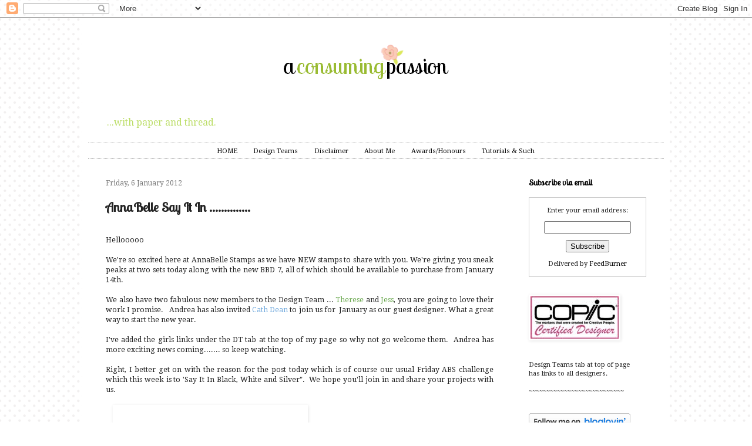

--- FILE ---
content_type: text/html; charset=UTF-8
request_url: https://a-consuming-passion.blogspot.com/2012/01/annabelle-say-it-in.html?showComment=1325904174787
body_size: 22535
content:
<!DOCTYPE html>
<html class='v2' dir='ltr' xmlns='http://www.w3.org/1999/xhtml' xmlns:b='http://www.google.com/2005/gml/b' xmlns:data='http://www.google.com/2005/gml/data' xmlns:expr='http://www.google.com/2005/gml/expr'>
<script type='text/javascript'> 
  cookieOptions = { 
    msg: "This site uses cookies from Google to deliver its services, to personalise ads and to analyse traffic. Information about your use of this site is shared with Google. By using this site, you agree to its use of cookies.",
 
    link: "https://www.blogger.com/go/blogspot-cookies", 
    close: "Okay!",
 
    learn: "Learn More" }; 

</script>
<head>
<link href='https://www.blogger.com/static/v1/widgets/335934321-css_bundle_v2.css' rel='stylesheet' type='text/css'/>
<link href="//fonts.googleapis.com/css?family=Droid+Serif%7CLobster+Two" rel="stylesheet" type="text/css">
<meta content='width=1100' name='viewport'/>
<meta content='text/html; charset=UTF-8' http-equiv='Content-Type'/>
<meta content='blogger' name='generator'/>
<link href='https://a-consuming-passion.blogspot.com/favicon.ico' rel='icon' type='image/x-icon'/>
<link href='http://a-consuming-passion.blogspot.com/2012/01/annabelle-say-it-in.html' rel='canonical'/>
<link rel="alternate" type="application/atom+xml" title="A Consuming Passion... - Atom" href="https://a-consuming-passion.blogspot.com/feeds/posts/default" />
<link rel="alternate" type="application/rss+xml" title="A Consuming Passion... - RSS" href="https://a-consuming-passion.blogspot.com/feeds/posts/default?alt=rss" />
<link rel="service.post" type="application/atom+xml" title="A Consuming Passion... - Atom" href="https://www.blogger.com/feeds/3104317885305331934/posts/default" />

<link rel="alternate" type="application/atom+xml" title="A Consuming Passion... - Atom" href="https://a-consuming-passion.blogspot.com/feeds/7318552930554773320/comments/default" />
<!--Can't find substitution for tag [blog.ieCssRetrofitLinks]-->
<link href='http://2.bp.blogspot.com/-X6RjqaxCR4E/TwGKxGZSNGI/AAAAAAAADa8/xDO5JPj8VbQ/s320/Say_It_In.jpg' rel='image_src'/>
<meta content='http://a-consuming-passion.blogspot.com/2012/01/annabelle-say-it-in.html' property='og:url'/>
<meta content='AnnaBelle Say It In ..............' property='og:title'/>
<meta content='I share my crafty pursuits hoping to inspire others.' property='og:description'/>
<meta content='//2.bp.blogspot.com/-X6RjqaxCR4E/TwGKxGZSNGI/AAAAAAAADa8/xDO5JPj8VbQ/w1200-h630-p-k-no-nu/Say_It_In.jpg' property='og:image'/>
<title>A Consuming Passion...: AnnaBelle Say It In ..............</title>
<link href="//fonts.googleapis.com/css?family=Droid+Serif%7CLobster+Two" rel="stylesheet" type="text/css">
<style type='text/css'>@font-face{font-family:'Calligraffitti';font-style:normal;font-weight:400;font-display:swap;src:url(//fonts.gstatic.com/s/calligraffitti/v20/46k2lbT3XjDVqJw3DCmCFjE0vkFeOZdjppN_.woff2)format('woff2');unicode-range:U+0000-00FF,U+0131,U+0152-0153,U+02BB-02BC,U+02C6,U+02DA,U+02DC,U+0304,U+0308,U+0329,U+2000-206F,U+20AC,U+2122,U+2191,U+2193,U+2212,U+2215,U+FEFF,U+FFFD;}</style>
<style id='page-skin-1' type='text/css'><!--
/*
-----------------------------------------------
Blogger Template Style
Name:     Simple
Designer: Josh Peterson
URL:      www.noaesthetic.com
----------------------------------------------- */
/* Variable definitions
====================
<Variable name="keycolor" description="Main Color" type="color" default="#66bbdd"/>
<Group description="Page Text" selector="body">
<Variable name="body.font" description="Font" type="font"
default="normal normal 10px Arial, Tahoma, Helvetica, FreeSans, sans-serif"/>
<Variable name="body.text.color" description="Text Color" type="color" default="#222222"/>
</Group>
<Group description="Backgrounds" selector=".body-fauxcolumns-outer">
<Variable name="body.background.color" description="Outer Background" type="color" default="#66bbdd"/>
<Variable name="content.background.color" description="Main Background" type="color" default="#ffffff"/>
<Variable name="header.background.color" description="Header Background" type="color" default="transparent"/>
</Group>
<Group description="Links" selector=".main-outer">
<Variable name="link.color" description="Link Color" type="color" default="#2288bb"/>
<Variable name="link.visited.color" description="Visited Color" type="color" default="#888888"/>
<Variable name="link.hover.color" description="Hover Color" type="color" default="#33aaff"/>
</Group>
<Group description="Blog Title" selector=".header h1">
<Variable name="header.font" description="Font" type="font"
default="normal normal 60px Arial, Tahoma, Helvetica, FreeSans, sans-serif"/>
<Variable name="header.text.color" description="Title Color" type="color" default="#3399bb" />
</Group>
<Group description="Blog Description" selector=".header .description">
<Variable name="description.text.color" description="Description Color" type="color"
default="#777777" />
</Group>
<Group description="Tabs Text" selector=".tabs-inner .widget li a">
<Variable name="tabs.font" description="Font" type="font"
default="normal normal 14px Arial, Tahoma, Helvetica, FreeSans, sans-serif"/>
<Variable name="tabs.text.color" description="Text Color" type="color" default="#999999"/>
<Variable name="tabs.selected.text.color" description="Selected Color" type="color" default="#000000"/>
</Group>
<Group description="Tabs Background" selector=".tabs-outer .PageList">
<Variable name="tabs.background.color" description="Background Color" type="color" default="#f5f5f5"/>
<Variable name="tabs.selected.background.color" description="Selected Color" type="color" default="#eeeeee"/>
</Group>
<Group description="Post Title" selector="h3.post-title, .comments h4">
<Variable name="post.title.font" description="Font" type="font"
default="normal normal 26px Arial, Tahoma, Helvetica, FreeSans, sans-serif"/>
</Group>
<Group description="Date Header" selector=".date-header">
<Variable name="date.header.color" description="Text Color" type="color"
default="#222222"/>
<Variable name="date.header.background.color" description="Background Color" type="color"
default="transparent"/>
</Group>
<Group description="Post Footer" selector=".post-footer">
<Variable name="post.footer.text.color" description="Text Color" type="color" default="#666666"/>
<Variable name="post.footer.background.color" description="Background Color" type="color"
default="#f9f9f9"/>
<Variable name="post.footer.border.color" description="Shadow Color" type="color" default="#eeeeee"/>
</Group>
<Group description="Gadgets" selector="h2">
<Variable name="widget.title.font" description="Title Font" type="font"
default="normal bold 11px Arial, Tahoma, Helvetica, FreeSans, sans-serif"/>
<Variable name="widget.title.text.color" description="Title Color" type="color" default="#000000"/>
<Variable name="widget.alternate.text.color" description="Alternate Color" type="color" default="#999999"/>
</Group>
<Group description="Images" selector=".main-inner">
<Variable name="image.background.color" description="Background Color" type="color" default="#ffffff"/>
<Variable name="image.border.color" description="Border Color" type="color" default="#eeeeee"/>
<Variable name="image.text.color" description="Caption Text Color" type="color" default="#222222"/>
</Group>
<Group description="Accents" selector=".content-inner">
<Variable name="body.rule.color" description="Separator Line Color" type="color" default="#eeeeee"/>
<Variable name="tabs.border.color" description="Tabs Border Color" type="color" default="#ffffff"/>
</Group>
<Variable name="body.background" description="Body Background" type="background"
color="#ffffff" default="$(color) none repeat scroll top left"/>
<Variable name="body.background.override" description="Body Background Override" type="string" default=""/>
<Variable name="body.background.gradient.cap" description="Body Gradient Cap" type="url"
default="url(//www.blogblog.com/1kt/simple/gradients_light.png)"/>
<Variable name="body.background.gradient.tile" description="Body Gradient Tile" type="url"
default="url(//www.blogblog.com/1kt/simple/body_gradient_tile_light.png)"/>
<Variable name="content.background.color.selector" description="Content Background Color Selector" type="string" default=".content-inner"/>
<Variable name="content.padding" description="Content Padding" type="length" default="10px"/>
<Variable name="content.padding.horizontal" description="Content Horizontal Padding" type="length" default="10px"/>
<Variable name="content.shadow.spread" description="Content Shadow Spread" type="length" default="40px"/>
<Variable name="content.shadow.spread.webkit" description="Content Shadow Spread (WebKit)" type="length" default="5px"/>
<Variable name="content.shadow.spread.ie" description="Content Shadow Spread (IE)" type="length" default="10px"/>
<Variable name="main.border.width" description="Main Border Width" type="length" default="0"/>
<Variable name="header.background.gradient" description="Header Gradient" type="url" default="none"/>
<Variable name="header.shadow.offset.left" description="Header Shadow Offset Left" type="length" default="-1px"/>
<Variable name="header.shadow.offset.top" description="Header Shadow Offset Top" type="length" default="-1px"/>
<Variable name="header.shadow.spread" description="Header Shadow Spread" type="length" default="1px"/>
<Variable name="header.padding" description="Header Padding" type="length" default="30px"/>
<Variable name="header.border.size" description="Header Border Size" type="length" default="1px"/>
<Variable name="header.bottom.border.size" description="Header Bottom Border Size" type="length" default="1px"/>
<Variable name="header.border.horizontalsize" description="Header Horizontal Border Size" type="length" default="0"/>
<Variable name="description.text.size" description="Description Text Size" type="string" default="140%"/>
<Variable name="tabs.margin.top" description="Tabs Margin Top" type="length" default="0" />
<Variable name="tabs.margin.side" description="Tabs Side Margin" type="length" default="30px" />
<Variable name="tabs.background.gradient" description="Tabs Background Gradient" type="url"
default="url(//www.blogblog.com/1kt/simple/gradients_light.png)"/>
<Variable name="tabs.border.width" description="Tabs Border Width" type="length" default="1px"/>
<Variable name="tabs.bevel.border.width" description="Tabs Bevel Border Width" type="length" default="1px"/>
<Variable name="date.header.padding" description="Date Header Padding" type="string" default="inherit"/>
<Variable name="date.header.letterspacing" description="Date Header Letter Spacing" type="string" default="inherit"/>
<Variable name="date.header.margin" description="Date Header Margin" type="string" default="inherit"/>
<Variable name="post.margin.bottom" description="Post Bottom Margin" type="length" default="25px"/>
<Variable name="image.border.small.size" description="Image Border Small Size" type="length" default="2px"/>
<Variable name="image.border.large.size" description="Image Border Large Size" type="length" default="5px"/>
<Variable name="page.width.selector" description="Page Width Selector" type="string" default=".region-inner"/>
<Variable name="page.width" description="Page Width" type="string" default="auto"/>
<Variable name="main.section.margin" description="Main Section Margin" type="length" default="15px"/>
<Variable name="main.padding" description="Main Padding" type="length" default="15px"/>
<Variable name="main.padding.top" description="Main Padding Top" type="length" default="30px"/>
<Variable name="main.padding.bottom" description="Main Padding Bottom" type="length" default="30px"/>
<Variable name="paging.background"
color="#ffffff"
description="Background of blog paging area" type="background"
default="transparent none no-repeat scroll top center"/>
<Variable name="footer.bevel" description="Bevel border length of footer" type="length" default="0"/>
<Variable name="mobile.background.overlay" description="Mobile Background Overlay" type="string"
default="transparent none repeat scroll top left"/>
<Variable name="mobile.background.size" description="Mobile Background Size" type="string" default="auto"/>
<Variable name="mobile.button.color" description="Mobile Button Color" type="color" default="#ffffff" />
<Variable name="startSide" description="Side where text starts in blog language" type="automatic" default="left"/>
<Variable name="endSide" description="Side where text ends in blog language" type="automatic" default="right"/>
*/
/* Content
----------------------------------------------- */
body {
font-family: 'Droid Serif', serif; font-size: 70%;
color: #222222;
background: #ffffff url(//4.bp.blogspot.com/-vAVonuQTJAE/Ud1CgihagXI/AAAAAAAAGcA/A6advhEOV3M/s0/Background%2BTile%2BSpots.png) repeat scroll top left;
padding: 0 40px 40px 40px;
}
html body .region-inner {
min-width: 0;
max-width: 100%;
width: auto;
}
a:link {
text-decoration:none;
color: #000000;
}
a:visited {
text-decoration:none;
color: #b2d65e;
}
a:hover {
text-decoration:underline;
color: #b2d65e;
}
.body-fauxcolumn-outer .fauxcolumn-inner {
background: transparent none repeat scroll top left;
_background-image: none;
}
.body-fauxcolumn-outer .cap-top {
position: absolute;
z-index: 1;
height: 400px;
width: 100%;
background: #ffffff url(//4.bp.blogspot.com/-vAVonuQTJAE/Ud1CgihagXI/AAAAAAAAGcA/A6advhEOV3M/s0/Background%2BTile%2BSpots.png) repeat scroll top left;
}
.body-fauxcolumn-outer .cap-top .cap-left {
width: 100%;
background: transparent none repeat-x scroll top left;
_background-image: none;
}
.content-inner {
padding: 10px 10px;
}
.content-inner {
background-color: #ffffff;
}
/* Header
----------------------------------------------- */
.header-outer {
background: transparent none repeat-x scroll 0 -400px;
_background-image: none;
}
.Header h1 {
font: normal normal 60px Calligraffitti;
color: #bbdd66;
text-shadow: -1px -1px 1px rgba(0, 0, 0, .2);
}
.Header h1 a {
color: #bbdd66;
}
.Header .description {
font-size: 140%;
color: #bbdd66;
}
.header-inner .Header .titlewrapper {
padding: 22px 30px;
}
.header-inner .Header .descriptionwrapper {
padding: 0 30px;
}
/* Tabs
----------------------------------------------- */
.tabs-inner .section:first-child {
border-top: solid, #222222;
border-bottom: solid, #222222;
}
.tabs-inner .section:first-child ul {
margin-top: -1px;
border-top: 1px solid #ffffff;
border-left: 0 solid #ffffff;
border-right: 0 solid #ffffff;
}
.tabs-inner .widget ul {
background: #ffffff url(//www.blogblog.com/1kt/simple/gradients_light.png) repeat-x scroll 0 -800px;
_background-image: none;
border-bottom: 1px solid #ffffff;
margin-top: 0;
margin-left: -30px;
margin-right: -30px;
}
.tabs-inner .widget li a {
display: inline-block;
padding: .6em 1em;
font-family: 'Droid Serif', serif;
color: #000000;
border-left: 1px solid #ffffff;
border-right: 1px solid #ffffff;
}
.tabs-inner .widget li:first-child a {
border-left: none;
}
.tabs-inner .widget li.selected a, .tabs-inner .widget li a:hover {
color: #000000;
background-color: #ffffff;
text-decoration: none;
}
/* Columns
----------------------------------------------- */
.main-outer {
border-top: 0 solid #ffffff;
}
.fauxcolumn-left-outer .fauxcolumn-inner {
border-right: 1px solid #ffffff;
}
.fauxcolumn-right-outer .fauxcolumn-inner {
border-left: 1px solid #ffffff;
}
/* Headings
----------------------------------------------- */
h2 {
margin: 0 0 1em 0;
font-family: 'Lobster Two', cursive;
font-size:1.3em;
color: #000000;
}
/* Widgets
----------------------------------------------- */
.widget .zippy {
color: #000000;
text-shadow: 2px 2px 1px rgba(0, 0, 0, .1);
}
.widget .popular-posts ul {
list-style: none;
}
/* Posts
----------------------------------------------- */
.date-header span {
background-color: #ffffff;
font-family: 'Droid Serif', serif;
font-size:10px;font-weight: normal;
color: #777777;
padding: inherit;
letter-spacing: inherit;
margin: inherit;
font-size:12px;
}
.main-inner {
padding-top: 30px;
padding-bottom: 30px;
}
.main-inner .column-center-inner {
padding: 0 15px;
}
.main-inner .column-center-inner .section {
margin: 0 15px;
}
.post {
margin: 0 0 25px 0;
}
h3.post-title, .comments h4 {
font-family: 'Lobster Two', cursive;
font-size:2.0em;
margin: .75em 0 0;
}
.post-body {
font-size: 110%;
line-height: 1.4;
position: relative;
}
.post-body img, .post-body .tr-caption-container, .Profile img, .Image img,
.BlogList .item-thumbnail img {
padding: 2px;
background: #ffffff;
border: 1px solid #ffffff;
-moz-box-shadow: 1px 1px 5px rgba(0, 0, 0, .1);
-webkit-box-shadow: 1px 1px 5px rgba(0, 0, 0, .1);
box-shadow: 1px 1px 5px rgba(0, 0, 0, .1);
}
.post-body img, .post-body .tr-caption-container {
padding: 5px;
}
.post-body .tr-caption-container {
color: #999999;
}
.post-body .tr-caption-container img {
padding: 0;
background: transparent;
border: none;
-moz-box-shadow: 0 0 0 rgba(0, 0, 0, .1);
-webkit-box-shadow: 0 0 0 rgba(0, 0, 0, .1);
box-shadow: 0 0 0 rgba(0, 0, 0, .1);
}
.post-header {
margin: 0 0 1.5em;
line-height: 1.6;
font-size: 90%;
}
.post-footer {
margin: 20px -2px 0;
padding: 5px 10px;
color: #b2d65e;
background-color: #ffffff;
border-bottom: 1px solid #ffffff;
line-height: 1.6;
font-size: 90%;
}
#comments .comment-author {
padding-top: 1.5em;
border-top: 1px solid #ffffff;
background-position: 0 1.5em;
}
#comments .comment-author:first-child {
padding-top: 0;
border-top: none;
}
.avatar-image-container {
margin: .2em 0 0;
}
#comments .avatar-image-container img {
border: 1px solid #ffffff;
}
/* Comments
----------------------------------------------- */
.comments .comments-content .icon.blog-author {
background-repeat: no-repeat;
background-image: url([data-uri]);
}
.comments .comments-content .loadmore a {
border-top: 1px solid #000000;
border-bottom: 1px solid #000000;
}
.comments .comment-thread.inline-thread {
background-color: #ffffff;
}
.comments .continue {
border-top: 2px solid #000000;
}
/* Accents
---------------------------------------------- */
.section-columns td.columns-cell {
border-left: 1px solid #ffffff;
}
.blog-pager {
background: transparent none no-repeat scroll top center;
}
.blog-pager-older-link, .home-link,
.blog-pager-newer-link {
background-color: #ffffff;
padding: 5px;
}
.footer-outer {
border-top: 0 dashed #bbbbbb;
}
/* Mobile
----------------------------------------------- */
body.mobile  {
background-size: auto;
}
.mobile .body-fauxcolumn-outer {
background: transparent none repeat scroll top left;
}
.mobile .body-fauxcolumn-outer .cap-top {
background-size: 100% auto;
}
.mobile .content-outer {
-webkit-box-shadow: 0 0 3px rgba(0, 0, 0, .15);
box-shadow: 0 0 3px rgba(0, 0, 0, .15);
}
body.mobile .AdSense {
margin: 0 -40px;
}
.mobile .tabs-inner .widget ul {
margin-left: 0;
margin-right: 0;
}
.mobile .post {
margin: 0;
}
.mobile .main-inner .column-center-inner .section {
margin: 0;
}
.mobile .date-header span {
padding: 0.1em 10px;
margin: 0 -10px;
}
.mobile h3.post-title {
margin: 0;
}
.mobile .blog-pager {
background: transparent none no-repeat scroll top center;
}
.mobile .footer-outer {
border-top: none;
}
.mobile .main-inner, .mobile .footer-inner {
background-color: #ffffff;
}
.mobile-index-contents {
color: #222222;
}
.mobile-link-button {
background-color: #000000;
}
.mobile-link-button a:link, .mobile-link-button a:visited {
color: #ffffff;
}
.mobile .tabs-inner .section:first-child {
border-top: none;
}
.mobile .tabs-inner .PageList .widget-content {
background-color: #ffffff;
color: #000000;
border-top: 1px solid #ffffff;
border-bottom: 1px solid #ffffff;
}
.mobile .tabs-inner .PageList .widget-content .pagelist-arrow {
border-left: 1px solid #ffffff;
}
.PageList {text-align:center !important; }
.PageList li {display:inline !important; float:none !important;}
body{
font-family: 'Droid Serif', serif;
font-size: default !important;
}.tabs-inner .section:first-child ul {
background: none repeat scroll 0 0 #ffffff;
border-top : 1px dotted #999999;
border-bottom: 1px dotted #999999;
margin-top: -1px;
}
--></style>
<style id='template-skin-1' type='text/css'><!--
body {
min-width: 1000px;
}
.content-outer, .content-fauxcolumn-outer, .region-inner {
min-width: 1000px;
max-width: 1000px;
_width: 1000px;
}
.main-inner .columns {
padding-left: 0px;
padding-right: 260px;
}
.main-inner .fauxcolumn-center-outer {
left: 0px;
right: 260px;
/* IE6 does not respect left and right together */
_width: expression(this.parentNode.offsetWidth -
parseInt("0px") -
parseInt("260px") + 'px');
}
.main-inner .fauxcolumn-left-outer {
width: 0px;
}
.main-inner .fauxcolumn-right-outer {
width: 260px;
}
.main-inner .column-left-outer {
width: 0px;
right: 100%;
margin-left: -0px;
}
.main-inner .column-right-outer {
width: 260px;
margin-right: -260px;
}
#layout {
min-width: 0;
}
#layout .content-outer {
min-width: 0;
width: 800px;
}
#layout .region-inner {
min-width: 0;
width: auto;
}
--></style>
<link href='https://www.blogger.com/dyn-css/authorization.css?targetBlogID=3104317885305331934&amp;zx=15ea0b94-dceb-4d6d-8fd9-f09a67d7c936' media='none' onload='if(media!=&#39;all&#39;)media=&#39;all&#39;' rel='stylesheet'/><noscript><link href='https://www.blogger.com/dyn-css/authorization.css?targetBlogID=3104317885305331934&amp;zx=15ea0b94-dceb-4d6d-8fd9-f09a67d7c936' rel='stylesheet'/></noscript>
<meta name='google-adsense-platform-account' content='ca-host-pub-1556223355139109'/>
<meta name='google-adsense-platform-domain' content='blogspot.com'/>

</head>
<body class='loading'>
<div class='navbar section' id='navbar'><div class='widget Navbar' data-version='1' id='Navbar1'><script type="text/javascript">
    function setAttributeOnload(object, attribute, val) {
      if(window.addEventListener) {
        window.addEventListener('load',
          function(){ object[attribute] = val; }, false);
      } else {
        window.attachEvent('onload', function(){ object[attribute] = val; });
      }
    }
  </script>
<div id="navbar-iframe-container"></div>
<script type="text/javascript" src="https://apis.google.com/js/platform.js"></script>
<script type="text/javascript">
      gapi.load("gapi.iframes:gapi.iframes.style.bubble", function() {
        if (gapi.iframes && gapi.iframes.getContext) {
          gapi.iframes.getContext().openChild({
              url: 'https://www.blogger.com/navbar/3104317885305331934?po\x3d7318552930554773320\x26origin\x3dhttps://a-consuming-passion.blogspot.com',
              where: document.getElementById("navbar-iframe-container"),
              id: "navbar-iframe"
          });
        }
      });
    </script><script type="text/javascript">
(function() {
var script = document.createElement('script');
script.type = 'text/javascript';
script.src = '//pagead2.googlesyndication.com/pagead/js/google_top_exp.js';
var head = document.getElementsByTagName('head')[0];
if (head) {
head.appendChild(script);
}})();
</script>
</div></div>
<div class='body-fauxcolumns'>
<div class='fauxcolumn-outer body-fauxcolumn-outer'>
<div class='cap-top'>
<div class='cap-left'></div>
<div class='cap-right'></div>
</div>
<div class='fauxborder-left'>
<div class='fauxborder-right'></div>
<div class='fauxcolumn-inner'>
</div>
</div>
<div class='cap-bottom'>
<div class='cap-left'></div>
<div class='cap-right'></div>
</div>
</div>
</div>
<div class='content'>
<div class='content-fauxcolumns'>
<div class='fauxcolumn-outer content-fauxcolumn-outer'>
<div class='cap-top'>
<div class='cap-left'></div>
<div class='cap-right'></div>
</div>
<div class='fauxborder-left'>
<div class='fauxborder-right'></div>
<div class='fauxcolumn-inner'>
</div>
</div>
<div class='cap-bottom'>
<div class='cap-left'></div>
<div class='cap-right'></div>
</div>
</div>
</div>
<div class='content-outer'>
<div class='content-cap-top cap-top'>
<div class='cap-left'></div>
<div class='cap-right'></div>
</div>
<div class='fauxborder-left content-fauxborder-left'>
<div class='fauxborder-right content-fauxborder-right'></div>
<div class='content-inner'>
<header>
<div class='header-outer'>
<div class='header-cap-top cap-top'>
<div class='cap-left'></div>
<div class='cap-right'></div>
</div>
<div class='fauxborder-left header-fauxborder-left'>
<div class='fauxborder-right header-fauxborder-right'></div>
<div class='region-inner header-inner'>
<div class='header section' id='header'><div class='widget Header' data-version='1' id='Header1'>
<div id='header-inner'>
<a href='https://a-consuming-passion.blogspot.com/' style='display: block'>
<img alt='A Consuming Passion...' height='150px; ' id='Header1_headerimg' src='https://blogger.googleusercontent.com/img/b/R29vZ2xl/AVvXsEhGNwvryMubniUkpZs5X5vcLQ5btfdzfcYVgupqL2FYnQRGDg4ei-sfn-7ijZnvfY-FuoQA_wqoj62Aoo6UbIb_9tOJoYhXCwVNy1lkTuXFXIbEc1DXP5BsNIUtj-dE0anxK-hVdhrHVeo/s1600/BlogHeader+Transparency1.png' style='display: block' width='980px; '/>
</a>
<div class='descriptionwrapper'>
<p class='description'><span> ...with paper and thread.</span></p>
</div>
</div>
</div></div>
</div>
</div>
<div class='header-cap-bottom cap-bottom'>
<div class='cap-left'></div>
<div class='cap-right'></div>
</div>
</div>
</header>
<div class='tabs-outer'>
<div class='tabs-cap-top cap-top'>
<div class='cap-left'></div>
<div class='cap-right'></div>
</div>
<div class='fauxborder-left tabs-fauxborder-left'>
<div class='fauxborder-right tabs-fauxborder-right'></div>
<div class='region-inner tabs-inner'>
<div class='tabs section' id='crosscol'><div class='widget PageList' data-version='1' id='PageList1'>
<h2>Pages</h2>
<div class='widget-content'>
<ul>
<li>
<a href='https://a-consuming-passion.blogspot.com/'>HOME</a>
</li>
<li>
<a href='https://a-consuming-passion.blogspot.com/p/design-teams.html'>Design Teams</a>
</li>
<li>
<a href='https://a-consuming-passion.blogspot.com/p/favourite-places_09.html'>Disclaimer</a>
</li>
<li>
<a href='https://a-consuming-passion.blogspot.com/p/about-me.html'>About Me</a>
</li>
<li>
<a href='https://a-consuming-passion.blogspot.com/p/awardshonors_8606.html'>Awards/Honours</a>
</li>
<li>
<a href='https://a-consuming-passion.blogspot.com/p/tutorials.html'>Tutorials &amp; Such</a>
</li>
</ul>
<div class='clear'></div>
</div>
</div></div>
<div class='tabs no-items section' id='crosscol-overflow'></div>
</div>
</div>
<div class='tabs-cap-bottom cap-bottom'>
<div class='cap-left'></div>
<div class='cap-right'></div>
</div>
</div>
<div class='main-outer'>
<div class='main-cap-top cap-top'>
<div class='cap-left'></div>
<div class='cap-right'></div>
</div>
<div class='fauxborder-left main-fauxborder-left'>
<div class='fauxborder-right main-fauxborder-right'></div>
<div class='region-inner main-inner'>
<div class='columns fauxcolumns'>
<div class='fauxcolumn-outer fauxcolumn-center-outer'>
<div class='cap-top'>
<div class='cap-left'></div>
<div class='cap-right'></div>
</div>
<div class='fauxborder-left'>
<div class='fauxborder-right'></div>
<div class='fauxcolumn-inner'>
</div>
</div>
<div class='cap-bottom'>
<div class='cap-left'></div>
<div class='cap-right'></div>
</div>
</div>
<div class='fauxcolumn-outer fauxcolumn-left-outer'>
<div class='cap-top'>
<div class='cap-left'></div>
<div class='cap-right'></div>
</div>
<div class='fauxborder-left'>
<div class='fauxborder-right'></div>
<div class='fauxcolumn-inner'>
</div>
</div>
<div class='cap-bottom'>
<div class='cap-left'></div>
<div class='cap-right'></div>
</div>
</div>
<div class='fauxcolumn-outer fauxcolumn-right-outer'>
<div class='cap-top'>
<div class='cap-left'></div>
<div class='cap-right'></div>
</div>
<div class='fauxborder-left'>
<div class='fauxborder-right'></div>
<div class='fauxcolumn-inner'>
</div>
</div>
<div class='cap-bottom'>
<div class='cap-left'></div>
<div class='cap-right'></div>
</div>
</div>
<!-- corrects IE6 width calculation -->
<div class='columns-inner'>
<div class='column-center-outer'>
<div class='column-center-inner'>
<div class='main section' id='main'><div class='widget Blog' data-version='1' id='Blog1'>
<div class='blog-posts hfeed'>
<!--Can't find substitution for tag [defaultAdStart]-->

          <div class="date-outer">
        
<h2 class='date-header'><span>Friday, 6 January 2012</span></h2>

          <div class="date-posts">
        
<div class='post-outer'>
<div class='post hentry' itemprop='blogPost' itemscope='itemscope' itemtype='http://schema.org/BlogPosting'>
<meta content='http://2.bp.blogspot.com/-X6RjqaxCR4E/TwGKxGZSNGI/AAAAAAAADa8/xDO5JPj8VbQ/s320/Say_It_In.jpg' itemprop='image_url'/>
<meta content='3104317885305331934' itemprop='blogId'/>
<meta content='7318552930554773320' itemprop='postId'/>
<a name='7318552930554773320'></a>
<h3 class='post-title entry-title' itemprop='name'>
AnnaBelle Say It In ..............
</h3>
<div class='post-header'>
<div class='post-header-line-1'></div>
</div>
<div class='post-body entry-content' id='post-body-7318552930554773320' itemprop='description articleBody'>
<div dir="ltr" style="text-align: left;" trbidi="on">
<br />
Hellooooo<br />
<br />
<div style="text-align: justify;">
We're so excited here at AnnaBelle Stamps as we have NEW stamps to share with you. We're giving you sneak peaks at two sets today along with the new BBD 7, all of which should be available to purchase from January 14th.<br />
<br />
We also have two fabulous new members to the Design Team ... <span class="Apple-style-span" style="color: #6aa84f;">Therese</span> and <span class="Apple-style-span" style="color: #6aa84f;">Jess</span>, you are going to love their work I promise. &nbsp; Andrea has also invited&nbsp;<span class="Apple-style-span" style="color: #6fa8dc;">Cath Dean</span> to join us for &nbsp;January as our guest designer.&nbsp;What a great way to start the new year.<br />
<br />
I've added the girls links under the DT tab at the top of my page so why not go welcome them. &nbsp;Andrea has more exciting news coming....... so keep watching.</div>
<div style="text-align: justify;">
<br /></div>
<div style="text-align: justify;">
Right, I better get on with the reason for the post today which is of course our usual Friday ABS challenge which this week is to 'Say It In Black, White and Silver". &nbsp;We hope you'll join in and share your projects with us.</div>
<div style="text-align: justify;">
<br /></div>
<div class="separator" style="clear: both; text-align: justify;">
<a href="//2.bp.blogspot.com/-X6RjqaxCR4E/TwGKxGZSNGI/AAAAAAAADa8/xDO5JPj8VbQ/s1600/Say_It_In.jpg" imageanchor="1" style="margin-left: 1em; margin-right: 1em;"><img border="0" height="275" src="//2.bp.blogspot.com/-X6RjqaxCR4E/TwGKxGZSNGI/AAAAAAAADa8/xDO5JPj8VbQ/s320/Say_It_In.jpg" width="320"></a></div>
<div class="separator" style="clear: both; text-align: justify;">
<br /></div>
<div style="text-align: justify;">
<br /></div>
<div style="text-align: justify;">
<div style="text-align: center;">
Both my cards feature images and sentiments from Garden Silhouettes.</div>
<div style="text-align: center;">
<br /></div>
</div>
<div style="text-align: justify;">
<div style="text-align: center;">
I'm hoping to make a few more male cards this year so this challenge was a great way to start.</div>
</div>
<div style="text-align: justify;">
<div style="text-align: center;">
How about a fabulous new BBD set, &nbsp;no.7 in the series and it's checks and stripes..... just right for all your male cards. I silver embossed my sentiment and added a chipboard U ........it works I think!</div>
</div>
<div style="text-align: justify;">
<div style="text-align: center;">
I'm adding this card in the CAS challenge over at the Outlawz site this week.<br />
It's also my entry to <a href="http://cas-ualfridays.blogspot.com/2012/01/cfc34.html">CASual Friday's challenge CFC34</a></div>
</div>
<div style="text-align: justify;">
<div style="text-align: center;">
<a href="http://simonsaysstampschallenge.blogspot.com/2012/01/simon-says-new-something.html">Simon Says Stamp challenge</a> this week is to use something NEW so how about new stamp sets???</div>
<div style="text-align: center;">
<br /></div>
<div class="separator" style="clear: both; text-align: center;">
<a href="https://blogger.googleusercontent.com/img/b/R29vZ2xl/AVvXsEjww778R5KtAUNkMAD3K_vrj0d09RK_g_yp-mTao22_Vo0t3LlF_7GnDTxlGxIlLcjlbtmq-LTGkYYlFihWeTc3QWpMDvAtlOxDMyv-3nmSzd3pvifCCYKC63wg5uP_O3zApbp272uTcEE/s1600/Black-White-and-silver-1.jpg" imageanchor="1" style="margin-left: 1em; margin-right: 1em;"><img border="0" height="450" src="https://blogger.googleusercontent.com/img/b/R29vZ2xl/AVvXsEjww778R5KtAUNkMAD3K_vrj0d09RK_g_yp-mTao22_Vo0t3LlF_7GnDTxlGxIlLcjlbtmq-LTGkYYlFihWeTc3QWpMDvAtlOxDMyv-3nmSzd3pvifCCYKC63wg5uP_O3zApbp272uTcEE/s400/Black-White-and-silver-1.jpg" width="340" /></a></div>
<br /></div>
<div style="text-align: justify;">
<br /></div>
<div style="text-align: justify;">
<div style="text-align: center;">
Here's a second card using the beautiful corner scrolls as well as one of the silhouette images......so pretty embossed in opaque white with a little silver twine bow!</div>
<br />
<div class="separator" style="clear: both; text-align: center;">
<a href="https://blogger.googleusercontent.com/img/b/R29vZ2xl/AVvXsEito_oXZw_wc7ynq9PbX5i9bUG7Z7UEX-lTZSz5lckATGJictRrDLpZNIVQYYj1aPRVgEHaSvuHZP1dwP-wNjol8LaAAJH78wNar7uLs9COjBzUVIZMhegxrrrrqGm4_elKiq5Mx4A6Nbs/s1600/Say-It-In-Black%252C-White-and-Silver-2-.jpg" imageanchor="1" style="margin-left: 1em; margin-right: 1em;"><img border="0" height="450" src="https://blogger.googleusercontent.com/img/b/R29vZ2xl/AVvXsEito_oXZw_wc7ynq9PbX5i9bUG7Z7UEX-lTZSz5lckATGJictRrDLpZNIVQYYj1aPRVgEHaSvuHZP1dwP-wNjol8LaAAJH78wNar7uLs9COjBzUVIZMhegxrrrrqGm4_elKiq5Mx4A6Nbs/s400/Say-It-In-Black%252C-White-and-Silver-2-.jpg" width="333" /></a></div>
<br />
<div class="separator" style="clear: both; text-align: center;">
<br /></div>
<br /></div>
<div style="text-align: justify;">
<br /></div>
<div style="text-align: justify;">
That's it for me, but go check in with the girls who, I'm sure will inspire you with their work.</div>
<div style="text-align: justify;">
Till next time......................</div>
<br />
<a href="http://s1226.photobucket.com/albums/ee414/marciapringle/Web%20Design/Sue%20Walsh/?action=view&amp;current=Siggy21.png" target="_blank"><img alt="Photobucket" border="0" src="https://lh3.googleusercontent.com/blogger_img_proxy/AEn0k_td6xsA5_9PjqgBhVSZbjSlXi8kcDw9WXiLTmdsNiRefzlurqlCV4mhxQeN-z3D0m9aJ6Kva2NmHQFTNcIlH4E5epZslki6e4KSdDzvWXhzPTRJOGS6aEW5JD_RcsTAbj1AHVFN_4S1GYnf3vTaME0tiVOR3q3pGL8nAH-BkH8O=s0-d"></a><br />
<br />
<br />
<script src="//lm.inlinkz.com/ar.php?id=8758" type="text/javascript">
</script>
<br />
<br />
<br />
<pre style="white-space: pre-wrap; word-wrap: break-word;"><span class="Apple-style-span" style="font-size: x-small;"><span class="Apple-style-span" style="color: #333333; font-family: Georgia, serif; font-size: 13px; line-height: 20px; white-space: normal;"><div class="MsoNormal" style="font-family: Georgia, serif; font-size: 13px;">
<span class="Apple-style-span" style="font-family: Verdana, sans-serif;"><span class="Apple-style-span" style="font-size: xx-small;"><span style="color: #262626; font-family: Verdana;">- We post our challenges every Friday at 12:00pm AEST (AEDT during Daylight Savings).</span><span style="color: #262626; font-family: Verdana;"><o:p></o:p></span></span></span></div>
<div class="MsoNormal" style="font-family: Georgia, serif; font-size: 13px;">
<span class="Apple-style-span" style="font-family: Verdana, sans-serif;"><span style="color: #262626; font-family: Verdana;"><span class="Apple-style-span" style="font-size: xx-small;">- Each challenge runs for a week, and will close on the Friday 10.00am so that we can announce and showcase our weekly winners prior to the next challenge.&nbsp;<o:p></o:p></span></span></span></div>
<div class="MsoNormal" style="font-family: Georgia, serif; font-size: 13px;">
<span class="Apple-style-span" style="font-family: Verdana, sans-serif;"><span style="color: #262626; font-family: Verdana;"><span class="Apple-style-span" style="font-size: xx-small;">- Each weeks winner will receive our special blinkie to display on their blog and a $10.00 Gift Voucher to spend in store at AnnaBelle Stamps (or something equivalent). &nbsp;<o:p></o:p></span></span></span></div>
<div class="MsoNormal" style="font-family: Georgia, serif; font-size: 13px;">
<span class="Apple-style-span" style="font-family: Verdana, sans-serif;"><span class="Apple-style-span" style="font-size: xx-small;"><b><span style="color: #262626; font-family: Verdana;">How To Play Along&nbsp;:&nbsp;</span></b><span style="color: #262626; font-family: Verdana;"><o:p></o:p></span></span></span></div>
<div class="MsoNormal" style="font-family: Georgia, serif; font-size: 13px;">
<span class="Apple-style-span" style="font-family: Verdana, sans-serif;"><span style="color: #262626; font-family: Verdana;"><span class="Apple-style-span" style="font-size: xx-small;">- Copy and save our challenge banner and include it and a link back to the ABS blog in your post.<o:p></o:p></span></span></span></div>
<div class="MsoNormal" style="font-family: Georgia, serif; font-size: 13px;">
<span class="Apple-style-span" style="font-family: Verdana, sans-serif;"><span class="Apple-style-span" style="font-size: xx-small;"><span style="color: #262626; font-family: Verdana;">- Please link directly to your entry not just to your blog.</span><span style="color: #262626; font-family: Verdana;"><o:p></o:p></span></span></span></div>
<div class="MsoNormal" style="font-family: Georgia, serif; font-size: 13px;">
<span class="Apple-style-span" style="font-family: Verdana, sans-serif;"><span class="Apple-style-span" style="font-size: xx-small;"><span style="color: #262626; font-family: Verdana;">- Please don't link to postings made prior to the date of our current challenge. &nbsp;All projects submitted must be new.</span><span style="color: #262626; font-family: Verdana;"><o:p></o:p></span></span></span></div>
<div class="MsoNormal" style="font-family: Georgia, serif; font-size: 13px;">
<span class="Apple-style-span" style="font-family: Verdana, sans-serif;"><span class="Apple-style-span" style="font-size: xx-small;"><span style="color: #262626; font-family: Verdana;">- A maximum of 7 challenges may be combined including this one. &nbsp; &nbsp; &nbsp; &nbsp;</span><span style="color: #262626; font-family: Verdana;"><o:p></o:p></span></span></span></div>
<div class="MsoNormal" style="font-family: Georgia, serif; font-size: 13px;">
<span class="Apple-style-span" style="font-family: Verdana, sans-serif;"><span class="Apple-style-span" style="font-size: xx-small;"><span style="color: #262626; font-family: Verdana;">- You may enter any of our challenges several times as long as each submission is with a new creation.</span><span style="color: #262626; font-family: Verdana;"><o:p></o:p></span></span></span></div>
<div class="MsoNormal" style="font-family: Georgia, serif; font-size: 13px;">
<span class="Apple-style-span" style="font-family: Verdana, sans-serif;"><span class="Apple-style-span" style="font-size: xx-small;"><span style="color: #262626; font-family: Verdana;">- We would love you to use AnnaBelle Stamps and embellishments, but you can play along without using them, it&#8217;s all about sharing ideas&nbsp;</span><span style="color: #262626;"><span class="Apple-style-span" style="font-family: Wingdings;">:)</span></span></span></span></div>
</span></span></pre>
</div>
<div style='clear: both;'></div>
</div>
<div class='post-footer'>
<div class='post-footer-line post-footer-line-1'><span class='post-comment-link'>
</span>
<span class='post-icons'>
<span class='item-action'>
<a href='https://www.blogger.com/email-post/3104317885305331934/7318552930554773320' title='Email Post'>
<img alt="" class="icon-action" height="13" src="//img1.blogblog.com/img/icon18_email.gif" width="18">
</a>
</span>
<span class='item-control blog-admin pid-139301846'>
<a href='https://www.blogger.com/post-edit.g?blogID=3104317885305331934&postID=7318552930554773320&from=pencil' title='Edit Post'>
<img alt="" class="icon-action" height="18" src="//img2.blogblog.com/img/icon18_edit_allbkg.gif" width="18">
</a>
</span>
</span>
</div>
<div class='post-footer-line post-footer-line-2'></div>
<div class='post-footer-line post-footer-line-3'></div>
</div>
</div>
<div class='comments' id='comments'>
<a name='comments'></a>
<h4>19 comments:</h4>
<div id='Blog1_comments-block-wrapper'>
<dl class='avatar-comment-indent' id='comments-block'>
<dt class='comment-author ' id='c7118803289197145364'>
<a name='c7118803289197145364'></a>
<div class="avatar-image-container vcard"><span dir="ltr"><a href="https://www.blogger.com/profile/16694026625789937446" target="" rel="nofollow" onclick="" class="avatar-hovercard" id="av-7118803289197145364-16694026625789937446"><img src="https://resources.blogblog.com/img/blank.gif" width="35" height="35" class="delayLoad" style="display: none;" longdesc="//blogger.googleusercontent.com/img/b/R29vZ2xl/AVvXsEhcOx0WfSx74fQdssG9Mk2-Ja4uYVRN0mfjUCjFJrAkBjC_IHIXMyo5YiFitcYaGOe137hepbDEsLFa3dFlSsfz0knLQyjW4F_8z0yCrU7ZHvJntBOvQadYQkoea_DOeg/s45-c/0211111337a.jpg" alt="" title="The Other Patti Sue">

<noscript><img src="//blogger.googleusercontent.com/img/b/R29vZ2xl/AVvXsEhcOx0WfSx74fQdssG9Mk2-Ja4uYVRN0mfjUCjFJrAkBjC_IHIXMyo5YiFitcYaGOe137hepbDEsLFa3dFlSsfz0knLQyjW4F_8z0yCrU7ZHvJntBOvQadYQkoea_DOeg/s45-c/0211111337a.jpg" width="35" height="35" class="photo" alt=""></noscript></a></span></div>
<a href='https://www.blogger.com/profile/16694026625789937446' rel='nofollow'>The Other Patti Sue</a>
said...
</dt>
<dd class='comment-body' id='Blog1_cmt-7118803289197145364'>
<p>
Love these Sue! Your second one is absolutely amazing! Really love your unique way of using the BD stamps!
</p>
</dd>
<dd class='comment-footer'>
<span class='comment-timestamp'>
<a href='https://a-consuming-passion.blogspot.com/2012/01/annabelle-say-it-in.html?showComment=1325812435928#c7118803289197145364' title='comment permalink'>
6 January 2012 at 12:13
</a>
<span class='item-control blog-admin pid-605394650'>
<a class='comment-delete' href='https://www.blogger.com/comment/delete/3104317885305331934/7118803289197145364' title='Delete Comment'>
<img src='//www.blogger.com/img/icon_delete13.gif'/>
</a>
</span>
</span>
</dd>
<dt class='comment-author ' id='c2819368187503557443'>
<a name='c2819368187503557443'></a>
<div class="avatar-image-container vcard"><span dir="ltr"><a href="https://www.blogger.com/profile/02895474215420399958" target="" rel="nofollow" onclick="" class="avatar-hovercard" id="av-2819368187503557443-02895474215420399958"><img src="https://resources.blogblog.com/img/blank.gif" width="35" height="35" class="delayLoad" style="display: none;" longdesc="//blogger.googleusercontent.com/img/b/R29vZ2xl/AVvXsEiHlGYNPjgV3JudiEzZA3nj0NX_jyGHATtQFTliOZUsiSCUvVEBFfnB6U-gCkrhGItJINgpohu8kgOJvFqQi4qJRu6p9IX-nV_WXfpgNI5fNYG3jh0cpXGymPRmmmOD3A/s45-c/Profile+Photo.jpg" alt="" title="Patti J">

<noscript><img src="//blogger.googleusercontent.com/img/b/R29vZ2xl/AVvXsEiHlGYNPjgV3JudiEzZA3nj0NX_jyGHATtQFTliOZUsiSCUvVEBFfnB6U-gCkrhGItJINgpohu8kgOJvFqQi4qJRu6p9IX-nV_WXfpgNI5fNYG3jh0cpXGymPRmmmOD3A/s45-c/Profile+Photo.jpg" width="35" height="35" class="photo" alt=""></noscript></a></span></div>
<a href='https://www.blogger.com/profile/02895474215420399958' rel='nofollow'>Patti J</a>
said...
</dt>
<dd class='comment-body' id='Blog1_cmt-2819368187503557443'>
<p>
Beautiful cards, Sue!  Love the black and silver - wow, what a statement! Thanks for sharing :)
</p>
</dd>
<dd class='comment-footer'>
<span class='comment-timestamp'>
<a href='https://a-consuming-passion.blogspot.com/2012/01/annabelle-say-it-in.html?showComment=1325814198008#c2819368187503557443' title='comment permalink'>
6 January 2012 at 12:43
</a>
<span class='item-control blog-admin pid-1342045949'>
<a class='comment-delete' href='https://www.blogger.com/comment/delete/3104317885305331934/2819368187503557443' title='Delete Comment'>
<img src='//www.blogger.com/img/icon_delete13.gif'/>
</a>
</span>
</span>
</dd>
<dt class='comment-author ' id='c1954856518382686219'>
<a name='c1954856518382686219'></a>
<div class="avatar-image-container avatar-stock"><span dir="ltr"><a href="http://mademarion.vagg.org" target="" rel="nofollow" onclick=""><img src="//resources.blogblog.com/img/blank.gif" width="35" height="35" alt="" title="Marion">

</a></span></div>
<a href='http://mademarion.vagg.org' rel='nofollow'>Marion</a>
said...
</dt>
<dd class='comment-body' id='Blog1_cmt-1954856518382686219'>
<p>
Both cards are awesome Sue! I really love how use have used that silver chipboard &#39;u&#39;. Very clever!
</p>
</dd>
<dd class='comment-footer'>
<span class='comment-timestamp'>
<a href='https://a-consuming-passion.blogspot.com/2012/01/annabelle-say-it-in.html?showComment=1325822954223#c1954856518382686219' title='comment permalink'>
6 January 2012 at 15:09
</a>
<span class='item-control blog-admin pid-731795186'>
<a class='comment-delete' href='https://www.blogger.com/comment/delete/3104317885305331934/1954856518382686219' title='Delete Comment'>
<img src='//www.blogger.com/img/icon_delete13.gif'/>
</a>
</span>
</span>
</dd>
<dt class='comment-author ' id='c5208350263017143261'>
<a name='c5208350263017143261'></a>
<div class="avatar-image-container vcard"><span dir="ltr"><a href="https://www.blogger.com/profile/14263865128059382565" target="" rel="nofollow" onclick="" class="avatar-hovercard" id="av-5208350263017143261-14263865128059382565"><img src="https://resources.blogblog.com/img/blank.gif" width="35" height="35" class="delayLoad" style="display: none;" longdesc="//blogger.googleusercontent.com/img/b/R29vZ2xl/AVvXsEhXpPDdS4TJ6PxcK8vMa4nmGK-T_4pEtyIDnFC-Pf3p0_HshxsHvK7u1v65gl3G1T3hfiNVI3k4RUmeNXBRVLYmB44T34uPebLDmeJ6oKEiljEmM1Tiey9OvdS-wE4zMA/s45-c/Twins+Birthday+party.jpg" alt="" title="Kym Weber">

<noscript><img src="//blogger.googleusercontent.com/img/b/R29vZ2xl/AVvXsEhXpPDdS4TJ6PxcK8vMa4nmGK-T_4pEtyIDnFC-Pf3p0_HshxsHvK7u1v65gl3G1T3hfiNVI3k4RUmeNXBRVLYmB44T34uPebLDmeJ6oKEiljEmM1Tiey9OvdS-wE4zMA/s45-c/Twins+Birthday+party.jpg" width="35" height="35" class="photo" alt=""></noscript></a></span></div>
<a href='https://www.blogger.com/profile/14263865128059382565' rel='nofollow'>Kym Weber</a>
said...
</dt>
<dd class='comment-body' id='Blog1_cmt-5208350263017143261'>
<p>
Ohhh, I truly love the black, gray and silver!  Very masculine looking for sure!  Wonderful dp and fabulous sentiments!
</p>
</dd>
<dd class='comment-footer'>
<span class='comment-timestamp'>
<a href='https://a-consuming-passion.blogspot.com/2012/01/annabelle-say-it-in.html?showComment=1325832266490#c5208350263017143261' title='comment permalink'>
6 January 2012 at 17:44
</a>
<span class='item-control blog-admin pid-753724012'>
<a class='comment-delete' href='https://www.blogger.com/comment/delete/3104317885305331934/5208350263017143261' title='Delete Comment'>
<img src='//www.blogger.com/img/icon_delete13.gif'/>
</a>
</span>
</span>
</dd>
<dt class='comment-author ' id='c544838505681758709'>
<a name='c544838505681758709'></a>
<div class="avatar-image-container vcard"><span dir="ltr"><a href="https://www.blogger.com/profile/06203660097242725136" target="" rel="nofollow" onclick="" class="avatar-hovercard" id="av-544838505681758709-06203660097242725136"><img src="https://resources.blogblog.com/img/blank.gif" width="35" height="35" class="delayLoad" style="display: none;" longdesc="//blogger.googleusercontent.com/img/b/R29vZ2xl/AVvXsEjKsX1GcPuHzFxb292cu4zUSMIIax_cqgcaFNuTpv5_I1OBFWPWdyCsLAhyUUEGHHk2piZEPWQDf8R-elObFdKV40IvjhImiAoxWCFkfdDPsIf__1yevr3Ox-hVWPp-FKA/s45-c/P1010229.JPG" alt="" title="Shirley-Anne">

<noscript><img src="//blogger.googleusercontent.com/img/b/R29vZ2xl/AVvXsEjKsX1GcPuHzFxb292cu4zUSMIIax_cqgcaFNuTpv5_I1OBFWPWdyCsLAhyUUEGHHk2piZEPWQDf8R-elObFdKV40IvjhImiAoxWCFkfdDPsIf__1yevr3Ox-hVWPp-FKA/s45-c/P1010229.JPG" width="35" height="35" class="photo" alt=""></noscript></a></span></div>
<a href='https://www.blogger.com/profile/06203660097242725136' rel='nofollow'>Shirley-Anne</a>
said...
</dt>
<dd class='comment-body' id='Blog1_cmt-544838505681758709'>
<p>
Hi Sue .Both your cards are stunners .Sharp, crisp and simply beautiful .<br />hugs Shirley-Anne
</p>
</dd>
<dd class='comment-footer'>
<span class='comment-timestamp'>
<a href='https://a-consuming-passion.blogspot.com/2012/01/annabelle-say-it-in.html?showComment=1325839501119#c544838505681758709' title='comment permalink'>
6 January 2012 at 19:45
</a>
<span class='item-control blog-admin pid-1137751339'>
<a class='comment-delete' href='https://www.blogger.com/comment/delete/3104317885305331934/544838505681758709' title='Delete Comment'>
<img src='//www.blogger.com/img/icon_delete13.gif'/>
</a>
</span>
</span>
</dd>
<dt class='comment-author ' id='c2561528485824816935'>
<a name='c2561528485824816935'></a>
<div class="avatar-image-container avatar-stock"><span dir="ltr"><a href="http://www.stampinmoments.com" target="" rel="nofollow" onclick=""><img src="//resources.blogblog.com/img/blank.gif" width="35" height="35" alt="" title="Andrea">

</a></span></div>
<a href='http://www.stampinmoments.com' rel='nofollow'>Andrea</a>
said...
</dt>
<dd class='comment-body' id='Blog1_cmt-2561528485824816935'>
<p>
These are both gorgeous Sue!!  Love the embossing!!
</p>
</dd>
<dd class='comment-footer'>
<span class='comment-timestamp'>
<a href='https://a-consuming-passion.blogspot.com/2012/01/annabelle-say-it-in.html?showComment=1325846349137#c2561528485824816935' title='comment permalink'>
6 January 2012 at 21:39
</a>
<span class='item-control blog-admin pid-731795186'>
<a class='comment-delete' href='https://www.blogger.com/comment/delete/3104317885305331934/2561528485824816935' title='Delete Comment'>
<img src='//www.blogger.com/img/icon_delete13.gif'/>
</a>
</span>
</span>
</dd>
<dt class='comment-author ' id='c7733936121534622953'>
<a name='c7733936121534622953'></a>
<div class="avatar-image-container vcard"><span dir="ltr"><a href="https://www.blogger.com/profile/14958575155411260759" target="" rel="nofollow" onclick="" class="avatar-hovercard" id="av-7733936121534622953-14958575155411260759"><img src="https://resources.blogblog.com/img/blank.gif" width="35" height="35" class="delayLoad" style="display: none;" longdesc="//blogger.googleusercontent.com/img/b/R29vZ2xl/AVvXsEgk53YvWsubnDKKSCrELR6iVCk3V9nPbJnBHMKATTNtGt_eK_fblFfHXnT-sKwXZJjg7zj8-5nK29qCrOB99Ao73vLL8IQEvUDx63nr2uNHeMpvgjvFD45pPYUZHz4vWw/s45-c/Mark+and+Lauren+047.jpg" alt="" title="Mary Anne / MA54K">

<noscript><img src="//blogger.googleusercontent.com/img/b/R29vZ2xl/AVvXsEgk53YvWsubnDKKSCrELR6iVCk3V9nPbJnBHMKATTNtGt_eK_fblFfHXnT-sKwXZJjg7zj8-5nK29qCrOB99Ao73vLL8IQEvUDx63nr2uNHeMpvgjvFD45pPYUZHz4vWw/s45-c/Mark+and+Lauren+047.jpg" width="35" height="35" class="photo" alt=""></noscript></a></span></div>
<a href='https://www.blogger.com/profile/14958575155411260759' rel='nofollow'>Mary Anne / MA54K</a>
said...
</dt>
<dd class='comment-body' id='Blog1_cmt-7733936121534622953'>
<p>
I am always drawn to silver.  These are wonderful!
</p>
</dd>
<dd class='comment-footer'>
<span class='comment-timestamp'>
<a href='https://a-consuming-passion.blogspot.com/2012/01/annabelle-say-it-in.html?showComment=1325855633156#c7733936121534622953' title='comment permalink'>
7 January 2012 at 00:13
</a>
<span class='item-control blog-admin pid-1543256009'>
<a class='comment-delete' href='https://www.blogger.com/comment/delete/3104317885305331934/7733936121534622953' title='Delete Comment'>
<img src='//www.blogger.com/img/icon_delete13.gif'/>
</a>
</span>
</span>
</dd>
<dt class='comment-author ' id='c5040125813236945234'>
<a name='c5040125813236945234'></a>
<div class="avatar-image-container vcard"><span dir="ltr"><a href="https://www.blogger.com/profile/05791460180694556492" target="" rel="nofollow" onclick="" class="avatar-hovercard" id="av-5040125813236945234-05791460180694556492"><img src="https://resources.blogblog.com/img/blank.gif" width="35" height="35" class="delayLoad" style="display: none;" longdesc="//blogger.googleusercontent.com/img/b/R29vZ2xl/AVvXsEjnuLnEbj1K7hKtnr0gWtUAI8f7IiRb0xCleOV0FWqMA3UJE_q2rxQHGPAkSPPOFy33UqVWr6OpOdrK3brPHo1fMaPENxXDqZKC3gmrOL1_V-4r2UFUlH9hdsvLWFbvyA/s45-c/*" alt="" title="Jess">

<noscript><img src="//blogger.googleusercontent.com/img/b/R29vZ2xl/AVvXsEjnuLnEbj1K7hKtnr0gWtUAI8f7IiRb0xCleOV0FWqMA3UJE_q2rxQHGPAkSPPOFy33UqVWr6OpOdrK3brPHo1fMaPENxXDqZKC3gmrOL1_V-4r2UFUlH9hdsvLWFbvyA/s45-c/*" width="35" height="35" class="photo" alt=""></noscript></a></span></div>
<a href='https://www.blogger.com/profile/05791460180694556492' rel='nofollow'>Jess</a>
said...
</dt>
<dd class='comment-body' id='Blog1_cmt-5040125813236945234'>
<p>
Thanks so much for your warm welcome to the team! :)<br /><br />I love both cards but I especially love the male card - love the big &#39;u&#39; to go before sentiment. So clever!! :)
</p>
</dd>
<dd class='comment-footer'>
<span class='comment-timestamp'>
<a href='https://a-consuming-passion.blogspot.com/2012/01/annabelle-say-it-in.html?showComment=1325856449137#c5040125813236945234' title='comment permalink'>
7 January 2012 at 00:27
</a>
<span class='item-control blog-admin pid-436026202'>
<a class='comment-delete' href='https://www.blogger.com/comment/delete/3104317885305331934/5040125813236945234' title='Delete Comment'>
<img src='//www.blogger.com/img/icon_delete13.gif'/>
</a>
</span>
</span>
</dd>
<dt class='comment-author ' id='c6873344546370528708'>
<a name='c6873344546370528708'></a>
<div class="avatar-image-container vcard"><span dir="ltr"><a href="https://www.blogger.com/profile/15737583731497214244" target="" rel="nofollow" onclick="" class="avatar-hovercard" id="av-6873344546370528708-15737583731497214244"><img src="https://resources.blogblog.com/img/blank.gif" width="35" height="35" class="delayLoad" style="display: none;" longdesc="//blogger.googleusercontent.com/img/b/R29vZ2xl/AVvXsEgELnLoLjLZY3OwPFvX2vfJp4LZQoZqdr35gULUpo76MYTAvYVE9xloRqNBALcQ2sAX_8UgiiOXdXiDQcgtf-6B4nqpbjhhXCasW1y4Gdpj2OEWc9ZO8WcrG2AOaFVoEms/s45-c/Selma-Stevenson.jpg" alt="" title="Selma">

<noscript><img src="//blogger.googleusercontent.com/img/b/R29vZ2xl/AVvXsEgELnLoLjLZY3OwPFvX2vfJp4LZQoZqdr35gULUpo76MYTAvYVE9xloRqNBALcQ2sAX_8UgiiOXdXiDQcgtf-6B4nqpbjhhXCasW1y4Gdpj2OEWc9ZO8WcrG2AOaFVoEms/s45-c/Selma-Stevenson.jpg" width="35" height="35" class="photo" alt=""></noscript></a></span></div>
<a href='https://www.blogger.com/profile/15737583731497214244' rel='nofollow'>Selma</a>
said...
</dt>
<dd class='comment-body' id='Blog1_cmt-6873344546370528708'>
<p>
Both these cards are beautiful Sue.  My favorite is the second one but I really like how you added the &quot;U&quot; to the first one.
</p>
</dd>
<dd class='comment-footer'>
<span class='comment-timestamp'>
<a href='https://a-consuming-passion.blogspot.com/2012/01/annabelle-say-it-in.html?showComment=1325868351030#c6873344546370528708' title='comment permalink'>
7 January 2012 at 03:45
</a>
<span class='item-control blog-admin pid-813118851'>
<a class='comment-delete' href='https://www.blogger.com/comment/delete/3104317885305331934/6873344546370528708' title='Delete Comment'>
<img src='//www.blogger.com/img/icon_delete13.gif'/>
</a>
</span>
</span>
</dd>
<dt class='comment-author ' id='c3333523366007002518'>
<a name='c3333523366007002518'></a>
<div class="avatar-image-container vcard"><span dir="ltr"><a href="https://www.blogger.com/profile/14587867197850064349" target="" rel="nofollow" onclick="" class="avatar-hovercard" id="av-3333523366007002518-14587867197850064349"><img src="https://resources.blogblog.com/img/blank.gif" width="35" height="35" class="delayLoad" style="display: none;" longdesc="//4.bp.blogspot.com/-NbdOVIN6C_o/ZLsbxpYwe1I/AAAAAAAAbtc/yzoYaIhX4E8oLT_T-yC2ogQH7ku3oeh9wCK4BGAYYCw/s35/Ida%252520Profile.jpg" alt="" title="Ida">

<noscript><img src="//4.bp.blogspot.com/-NbdOVIN6C_o/ZLsbxpYwe1I/AAAAAAAAbtc/yzoYaIhX4E8oLT_T-yC2ogQH7ku3oeh9wCK4BGAYYCw/s35/Ida%252520Profile.jpg" width="35" height="35" class="photo" alt=""></noscript></a></span></div>
<a href='https://www.blogger.com/profile/14587867197850064349' rel='nofollow'>Ida</a>
said...
</dt>
<dd class='comment-body' id='Blog1_cmt-3333523366007002518'>
<p>
These are both great cards.
</p>
</dd>
<dd class='comment-footer'>
<span class='comment-timestamp'>
<a href='https://a-consuming-passion.blogspot.com/2012/01/annabelle-say-it-in.html?showComment=1325904174787#c3333523366007002518' title='comment permalink'>
7 January 2012 at 13:42
</a>
<span class='item-control blog-admin pid-520420916'>
<a class='comment-delete' href='https://www.blogger.com/comment/delete/3104317885305331934/3333523366007002518' title='Delete Comment'>
<img src='//www.blogger.com/img/icon_delete13.gif'/>
</a>
</span>
</span>
</dd>
<dt class='comment-author ' id='c5734303947233906414'>
<a name='c5734303947233906414'></a>
<div class="avatar-image-container avatar-stock"><span dir="ltr"><a href="https://www.blogger.com/profile/17586708280127654402" target="" rel="nofollow" onclick="" class="avatar-hovercard" id="av-5734303947233906414-17586708280127654402"><img src="//www.blogger.com/img/blogger_logo_round_35.png" width="35" height="35" alt="" title="Linda">

</a></span></div>
<a href='https://www.blogger.com/profile/17586708280127654402' rel='nofollow'>Linda</a>
said...
</dt>
<dd class='comment-body' id='Blog1_cmt-5734303947233906414'>
<p>
Great cards!
</p>
</dd>
<dd class='comment-footer'>
<span class='comment-timestamp'>
<a href='https://a-consuming-passion.blogspot.com/2012/01/annabelle-say-it-in.html?showComment=1325906895453#c5734303947233906414' title='comment permalink'>
7 January 2012 at 14:28
</a>
<span class='item-control blog-admin pid-1555583060'>
<a class='comment-delete' href='https://www.blogger.com/comment/delete/3104317885305331934/5734303947233906414' title='Delete Comment'>
<img src='//www.blogger.com/img/icon_delete13.gif'/>
</a>
</span>
</span>
</dd>
<dt class='comment-author ' id='c5419865345560778782'>
<a name='c5419865345560778782'></a>
<div class="avatar-image-container avatar-stock"><span dir="ltr"><img src="//resources.blogblog.com/img/blank.gif" width="35" height="35" alt="" title="Anonymous">

</span></div>
Anonymous
said...
</dt>
<dd class='comment-body' id='Blog1_cmt-5419865345560778782'>
<p>
Thanks for the lovely welcome, I am very excited to join this fab team! <br />Your cards are fantastic Sue! Love how you created the background &amp; the banners!
</p>
</dd>
<dd class='comment-footer'>
<span class='comment-timestamp'>
<a href='https://a-consuming-passion.blogspot.com/2012/01/annabelle-say-it-in.html?showComment=1325909884840#c5419865345560778782' title='comment permalink'>
7 January 2012 at 15:18
</a>
<span class='item-control blog-admin pid-731795186'>
<a class='comment-delete' href='https://www.blogger.com/comment/delete/3104317885305331934/5419865345560778782' title='Delete Comment'>
<img src='//www.blogger.com/img/icon_delete13.gif'/>
</a>
</span>
</span>
</dd>
<dt class='comment-author ' id='c7307777646487898300'>
<a name='c7307777646487898300'></a>
<div class="avatar-image-container vcard"><span dir="ltr"><a href="https://www.blogger.com/profile/15521713728886980462" target="" rel="nofollow" onclick="" class="avatar-hovercard" id="av-7307777646487898300-15521713728886980462"><img src="https://resources.blogblog.com/img/blank.gif" width="35" height="35" class="delayLoad" style="display: none;" longdesc="//blogger.googleusercontent.com/img/b/R29vZ2xl/AVvXsEih7aUWCzPCcYu1Sh70stF_HLTQmtFdzTRSsqN0n0hfOiCNvMsWmOUWVu4Lz1Hs3Bwvrm2ThUZpsWgGXlAsEBkwvl-AQkW7_eFypFMaD4hPZQaOKmlmV1IbSrKDK-Kh3Es/s45-c/60th+Anniversary+meal+%2836%29.jpg" alt="" title="Lorraine A">

<noscript><img src="//blogger.googleusercontent.com/img/b/R29vZ2xl/AVvXsEih7aUWCzPCcYu1Sh70stF_HLTQmtFdzTRSsqN0n0hfOiCNvMsWmOUWVu4Lz1Hs3Bwvrm2ThUZpsWgGXlAsEBkwvl-AQkW7_eFypFMaD4hPZQaOKmlmV1IbSrKDK-Kh3Es/s45-c/60th+Anniversary+meal+%2836%29.jpg" width="35" height="35" class="photo" alt=""></noscript></a></span></div>
<a href='https://www.blogger.com/profile/15521713728886980462' rel='nofollow'>Lorraine A</a>
said...
</dt>
<dd class='comment-body' id='Blog1_cmt-7307777646487898300'>
<p>
Gorgeous cards Sue :-) I love the CAS design ,,, stunning ! :-)<br /><br />thanks for joining us on the <a href="http://simonsaysstampschallenge.blogspot.com/" rel="nofollow">Simon Says Stamp Challenge</a> :-)<br />luv<br />Lols x x x
</p>
</dd>
<dd class='comment-footer'>
<span class='comment-timestamp'>
<a href='https://a-consuming-passion.blogspot.com/2012/01/annabelle-say-it-in.html?showComment=1325932793725#c7307777646487898300' title='comment permalink'>
7 January 2012 at 21:39
</a>
<span class='item-control blog-admin pid-1648450576'>
<a class='comment-delete' href='https://www.blogger.com/comment/delete/3104317885305331934/7307777646487898300' title='Delete Comment'>
<img src='//www.blogger.com/img/icon_delete13.gif'/>
</a>
</span>
</span>
</dd>
<dt class='comment-author ' id='c1734479819796652012'>
<a name='c1734479819796652012'></a>
<div class="avatar-image-container vcard"><span dir="ltr"><a href="https://www.blogger.com/profile/16758943499784836531" target="" rel="nofollow" onclick="" class="avatar-hovercard" id="av-1734479819796652012-16758943499784836531"><img src="https://resources.blogblog.com/img/blank.gif" width="35" height="35" class="delayLoad" style="display: none;" longdesc="//blogger.googleusercontent.com/img/b/R29vZ2xl/AVvXsEiZVnbNYTDclqC74vTeZuvU7p9LEUSdU9liU3J7D430MHyfzCZopHT7glQgQeRMGIM3vUuYLnlzCZ9vp0VU9JZ38BhDrUycghsZAloK0QTQN_rH-v8tcYsOaaVFnraZ_A/s45-c/IMG_1731+2.JPG" alt="" title="Laura Davis">

<noscript><img src="//blogger.googleusercontent.com/img/b/R29vZ2xl/AVvXsEiZVnbNYTDclqC74vTeZuvU7p9LEUSdU9liU3J7D430MHyfzCZopHT7glQgQeRMGIM3vUuYLnlzCZ9vp0VU9JZ38BhDrUycghsZAloK0QTQN_rH-v8tcYsOaaVFnraZ_A/s45-c/IMG_1731+2.JPG" width="35" height="35" class="photo" alt=""></noscript></a></span></div>
<a href='https://www.blogger.com/profile/16758943499784836531' rel='nofollow'>Laura Davis</a>
said...
</dt>
<dd class='comment-body' id='Blog1_cmt-1734479819796652012'>
<p>
Awesome work!<br />Thanks for playing at CAS-ual Fridays!<br />Laura
</p>
</dd>
<dd class='comment-footer'>
<span class='comment-timestamp'>
<a href='https://a-consuming-passion.blogspot.com/2012/01/annabelle-say-it-in.html?showComment=1325997343498#c1734479819796652012' title='comment permalink'>
8 January 2012 at 15:35
</a>
<span class='item-control blog-admin pid-2056717369'>
<a class='comment-delete' href='https://www.blogger.com/comment/delete/3104317885305331934/1734479819796652012' title='Delete Comment'>
<img src='//www.blogger.com/img/icon_delete13.gif'/>
</a>
</span>
</span>
</dd>
<dt class='comment-author ' id='c7652083661325793891'>
<a name='c7652083661325793891'></a>
<div class="avatar-image-container vcard"><span dir="ltr"><a href="https://www.blogger.com/profile/07065998133202817496" target="" rel="nofollow" onclick="" class="avatar-hovercard" id="av-7652083661325793891-07065998133202817496"><img src="https://resources.blogblog.com/img/blank.gif" width="35" height="35" class="delayLoad" style="display: none;" longdesc="//blogger.googleusercontent.com/img/b/R29vZ2xl/AVvXsEiUuNIpcYAY9vyOyCCY2qsFWlsGu-hC-63CW4YTc4379y_Fx3_1yc86Ii4LS7HdEX8yXM2Sq3aqqDI6O_vCvgaW2jfjb0YiW1KaAGhjnmr4dNzdvMju38cu2DvqKT8f_w/s45-c/P1020444.JPG" alt="" title="Kylie">

<noscript><img src="//blogger.googleusercontent.com/img/b/R29vZ2xl/AVvXsEiUuNIpcYAY9vyOyCCY2qsFWlsGu-hC-63CW4YTc4379y_Fx3_1yc86Ii4LS7HdEX8yXM2Sq3aqqDI6O_vCvgaW2jfjb0YiW1KaAGhjnmr4dNzdvMju38cu2DvqKT8f_w/s45-c/P1020444.JPG" width="35" height="35" class="photo" alt=""></noscript></a></span></div>
<a href='https://www.blogger.com/profile/07065998133202817496' rel='nofollow'>Kylie</a>
said...
</dt>
<dd class='comment-body' id='Blog1_cmt-7652083661325793891'>
<p>
Two gorgeous designed cards, Sue!  LOVE them both and I love your chipboard &#39;U&#39; with your sentiment, very clever!!!<br /><br />Take Care,<br />Kylie X
</p>
</dd>
<dd class='comment-footer'>
<span class='comment-timestamp'>
<a href='https://a-consuming-passion.blogspot.com/2012/01/annabelle-say-it-in.html?showComment=1326015371809#c7652083661325793891' title='comment permalink'>
8 January 2012 at 20:36
</a>
<span class='item-control blog-admin pid-461183707'>
<a class='comment-delete' href='https://www.blogger.com/comment/delete/3104317885305331934/7652083661325793891' title='Delete Comment'>
<img src='//www.blogger.com/img/icon_delete13.gif'/>
</a>
</span>
</span>
</dd>
<dt class='comment-author ' id='c6944547015876381180'>
<a name='c6944547015876381180'></a>
<div class="avatar-image-container vcard"><span dir="ltr"><a href="https://www.blogger.com/profile/17410436139537791496" target="" rel="nofollow" onclick="" class="avatar-hovercard" id="av-6944547015876381180-17410436139537791496"><img src="https://resources.blogblog.com/img/blank.gif" width="35" height="35" class="delayLoad" style="display: none;" longdesc="//blogger.googleusercontent.com/img/b/R29vZ2xl/AVvXsEhpgMqepvpSMAk2vbqdGSh6V-T0S0og-7MxXbPuxQQcm6lJi1ZvgSaV02N5u8AH1NwtS0jYh2WB4nVWDOKLFwB6bvuqO0UmfUgeMsahA1DMFQb0q6w5_EYNm11HFK0SFg/s45-c/IMG_0574.JPG" alt="" title="Suzanne Russell">

<noscript><img src="//blogger.googleusercontent.com/img/b/R29vZ2xl/AVvXsEhpgMqepvpSMAk2vbqdGSh6V-T0S0og-7MxXbPuxQQcm6lJi1ZvgSaV02N5u8AH1NwtS0jYh2WB4nVWDOKLFwB6bvuqO0UmfUgeMsahA1DMFQb0q6w5_EYNm11HFK0SFg/s45-c/IMG_0574.JPG" width="35" height="35" class="photo" alt=""></noscript></a></span></div>
<a href='https://www.blogger.com/profile/17410436139537791496' rel='nofollow'>Suzanne Russell</a>
said...
</dt>
<dd class='comment-body' id='Blog1_cmt-6944547015876381180'>
<p>
Two very pretty cards.  Love the silver embossed &quot;U&quot; as well as the image and flourishes on the second card.  Great job.
</p>
</dd>
<dd class='comment-footer'>
<span class='comment-timestamp'>
<a href='https://a-consuming-passion.blogspot.com/2012/01/annabelle-say-it-in.html?showComment=1326237854205#c6944547015876381180' title='comment permalink'>
11 January 2012 at 10:24
</a>
<span class='item-control blog-admin pid-17765857'>
<a class='comment-delete' href='https://www.blogger.com/comment/delete/3104317885305331934/6944547015876381180' title='Delete Comment'>
<img src='//www.blogger.com/img/icon_delete13.gif'/>
</a>
</span>
</span>
</dd>
<dt class='comment-author ' id='c6031984799978096700'>
<a name='c6031984799978096700'></a>
<div class="avatar-image-container vcard"><span dir="ltr"><a href="https://www.blogger.com/profile/01089792277471019242" target="" rel="nofollow" onclick="" class="avatar-hovercard" id="av-6031984799978096700-01089792277471019242"><img src="https://resources.blogblog.com/img/blank.gif" width="35" height="35" class="delayLoad" style="display: none;" longdesc="//2.bp.blogspot.com/_B_rMksluMgg/Sav_i_DdGeI/AAAAAAAAAT8/a1leapB-Fog/S45-s35/Black%2Band%2BWhite%2BPhoto%2Bfor%2BGallery.jpg" alt="" title="Karolyn at Paper Therapy">

<noscript><img src="//2.bp.blogspot.com/_B_rMksluMgg/Sav_i_DdGeI/AAAAAAAAAT8/a1leapB-Fog/S45-s35/Black%2Band%2BWhite%2BPhoto%2Bfor%2BGallery.jpg" width="35" height="35" class="photo" alt=""></noscript></a></span></div>
<a href='https://www.blogger.com/profile/01089792277471019242' rel='nofollow'>Karolyn at Paper Therapy</a>
said...
</dt>
<dd class='comment-body' id='Blog1_cmt-6031984799978096700'>
<p>
Wow!  These are both absolutely stunning projects!!  Thanks so much for playing with us at CAS-ual Fridays!!
</p>
</dd>
<dd class='comment-footer'>
<span class='comment-timestamp'>
<a href='https://a-consuming-passion.blogspot.com/2012/01/annabelle-say-it-in.html?showComment=1326345405371#c6031984799978096700' title='comment permalink'>
12 January 2012 at 16:16
</a>
<span class='item-control blog-admin pid-364304041'>
<a class='comment-delete' href='https://www.blogger.com/comment/delete/3104317885305331934/6031984799978096700' title='Delete Comment'>
<img src='//www.blogger.com/img/icon_delete13.gif'/>
</a>
</span>
</span>
</dd>
<dt class='comment-author ' id='c2536292914317523581'>
<a name='c2536292914317523581'></a>
<div class="avatar-image-container vcard"><span dir="ltr"><a href="https://www.blogger.com/profile/08025117568106142238" target="" rel="nofollow" onclick="" class="avatar-hovercard" id="av-2536292914317523581-08025117568106142238"><img src="https://resources.blogblog.com/img/blank.gif" width="35" height="35" class="delayLoad" style="display: none;" longdesc="//blogger.googleusercontent.com/img/b/R29vZ2xl/AVvXsEhcK0JuMW9sekRZqF-quEjKLsCQ8cy3iGRT7-tfMm7xy4gJDCvtNdydY6hGT7TDpeJ-Zn2I76YAudXHxmhcY6yDBgOKhzkIPhHIUBKhypGljqHa3RwS9MNgnwVWOhzTKw/s45-c/sam.jpg" alt="" title="Sam">

<noscript><img src="//blogger.googleusercontent.com/img/b/R29vZ2xl/AVvXsEhcK0JuMW9sekRZqF-quEjKLsCQ8cy3iGRT7-tfMm7xy4gJDCvtNdydY6hGT7TDpeJ-Zn2I76YAudXHxmhcY6yDBgOKhzkIPhHIUBKhypGljqHa3RwS9MNgnwVWOhzTKw/s45-c/sam.jpg" width="35" height="35" class="photo" alt=""></noscript></a></span></div>
<a href='https://www.blogger.com/profile/08025117568106142238' rel='nofollow'>Sam</a>
said...
</dt>
<dd class='comment-body' id='Blog1_cmt-2536292914317523581'>
<p>
Both of your cards are beautiful and elegant Sue!<br /><br />I just read your photo developing story too...sounds like a very vexing morning. Hope the second batch were more successful.<br /><br />Best wishes.
</p>
</dd>
<dd class='comment-footer'>
<span class='comment-timestamp'>
<a href='https://a-consuming-passion.blogspot.com/2012/01/annabelle-say-it-in.html?showComment=1326358566673#c2536292914317523581' title='comment permalink'>
12 January 2012 at 19:56
</a>
<span class='item-control blog-admin pid-1479681971'>
<a class='comment-delete' href='https://www.blogger.com/comment/delete/3104317885305331934/2536292914317523581' title='Delete Comment'>
<img src='//www.blogger.com/img/icon_delete13.gif'/>
</a>
</span>
</span>
</dd>
<dt class='comment-author ' id='c4575923065646283411'>
<a name='c4575923065646283411'></a>
<div class="avatar-image-container vcard"><span dir="ltr"><a href="https://www.blogger.com/profile/16915624305768384791" target="" rel="nofollow" onclick="" class="avatar-hovercard" id="av-4575923065646283411-16915624305768384791"><img src="https://resources.blogblog.com/img/blank.gif" width="35" height="35" class="delayLoad" style="display: none;" longdesc="//blogger.googleusercontent.com/img/b/R29vZ2xl/AVvXsEiy0C3VIz_YPA0E_e9oVtB9UieXzKffUziyyMNl3mBJNFcnlXqH5EhuWv4sk22lfkp0_N71sRVNyZxi2vTzsxlUI7ew20_BG1Q7bc-xQKK1oSs0bzgjTyoc2cxeJ4L_Axw/s45-c/15750081_10211420226400359_610793249_n.jpg" alt="" title="Sue">

<noscript><img src="//blogger.googleusercontent.com/img/b/R29vZ2xl/AVvXsEiy0C3VIz_YPA0E_e9oVtB9UieXzKffUziyyMNl3mBJNFcnlXqH5EhuWv4sk22lfkp0_N71sRVNyZxi2vTzsxlUI7ew20_BG1Q7bc-xQKK1oSs0bzgjTyoc2cxeJ4L_Axw/s45-c/15750081_10211420226400359_610793249_n.jpg" width="35" height="35" class="photo" alt=""></noscript></a></span></div>
<a href='https://www.blogger.com/profile/16915624305768384791' rel='nofollow'>Sue</a>
said...
</dt>
<dd class='comment-body' id='Blog1_cmt-4575923065646283411'>
<p>
I can feel some CASEs coming on!!!  I think we all need to make some more masculine cards, why are they always so challenging to do??<br />your cards are gorgeous and so inspiring, you have showcased the sets beautifully! :)
</p>
</dd>
<dd class='comment-footer'>
<span class='comment-timestamp'>
<a href='https://a-consuming-passion.blogspot.com/2012/01/annabelle-say-it-in.html?showComment=1326373501912#c4575923065646283411' title='comment permalink'>
13 January 2012 at 00:05
</a>
<span class='item-control blog-admin pid-776088678'>
<a class='comment-delete' href='https://www.blogger.com/comment/delete/3104317885305331934/4575923065646283411' title='Delete Comment'>
<img src='//www.blogger.com/img/icon_delete13.gif'/>
</a>
</span>
</span>
</dd>
</dl>
</div>
<p class='comment-footer'>
<a href='https://www.blogger.com/comment/fullpage/post/3104317885305331934/7318552930554773320' onclick='javascript:window.open(this.href, "bloggerPopup", "toolbar=0,location=0,statusbar=1,menubar=0,scrollbars=yes,width=640,height=500"); return false;'>Post a Comment</a>
</p>
<div id='backlinks-container'>
<div id='Blog1_backlinks-container'>
</div>
</div>
</div>
</div>

        </div></div>
      
<!--Can't find substitution for tag [adEnd]-->
</div>
<div class='blog-pager' id='blog-pager'>
<span id='blog-pager-newer-link'>
<a class='blog-pager-newer-link' href='https://a-consuming-passion.blogspot.com/2012/01/daisy-delight.html' id='Blog1_blog-pager-newer-link' title='Newer Post'>Newer Post</a>
</span>
<span id='blog-pager-older-link'>
<a class='blog-pager-older-link' href='https://a-consuming-passion.blogspot.com/2012/01/splitcoast-stampers-cas.html' id='Blog1_blog-pager-older-link' title='Older Post'>Older Post</a>
</span>
<a class='home-link' href='https://a-consuming-passion.blogspot.com/'>Home</a>
</div>
<div class='clear'></div>
<div class='post-feeds'>
<div class='feed-links'>
Subscribe to:
<a class='feed-link' href='https://a-consuming-passion.blogspot.com/feeds/7318552930554773320/comments/default' target='_blank' type='application/atom+xml'>Post Comments (Atom)</a>
</div>
</div>
</div></div>
</div>
</div>
<div class='column-left-outer'>
<div class='column-left-inner'>
<aside>
</aside>
</div>
</div>
<div class='column-right-outer'>
<div class='column-right-inner'>
<aside>
<div class='sidebar section' id='sidebar-right-1'><div class='widget HTML' data-version='1' id='HTML1'>
<h2 class='title'>Subscribe via email</h2>
<div class='widget-content'>
<form action="http://feedburner.google.com/fb/a/mailverify" style="border:1px solid #ccc;padding:3px;text-align:center;" target="popupwindow" method="post" onsubmit="window.open('http://feedburner.google.com/fb/a/mailverify?uri=blogspot/zaUo', 'popupwindow', 'scrollbars=yes,width=550,height=520');return true"><p>Enter your email address:</p><p><input style="width:140px" name="email" type="text" /></p><input value="blogspot/zaUo" name="uri" type="hidden" /><input value="en_US" name="loc" type="hidden" /><input value="Subscribe" type="submit" /><p>Delivered by <a href="http://feedburner.google.com" target="_blank">FeedBurner</a></p></form>
</div>
<div class='clear'></div>
</div><div class='widget HTML' data-version='1' id='HTML3'>
<div class='widget-content'>
<div id="google_translate_element"></div><script>
function googleTranslateElementInit() {
  new google.translate.TranslateElement({
    pageLanguage: 'en'
  }, 'google_translate_element');
}
</script><script src="//translate.google.com/translate_a/element.js?cb=googleTranslateElementInit"></script>
</div>
<div class='clear'></div>
</div><div class='widget Image' data-version='1' id='Image16'>
<div class='widget-content'>
<img alt='' height='72' id='Image16_img' src='https://blogger.googleusercontent.com/img/b/R29vZ2xl/AVvXsEj8mmEfFlncrfPaWGdCJ6_NDrUqaGR2FNQCkLHea1xE1K55nNYosOIABaldNDmJrG7hIk7kiyjVm5FidmsTIgVU_BNcn-euwyvHeF1bZ_h3DYaPzEi6-DXip-oLfyxw231Y7jf0jrJ8huCk/s200/ccertifiedlogo.jpg' width='150'/>
<br/>
</div>
<div class='clear'></div>
</div><div class='widget Text' data-version='1' id='Text5'>
<div class='widget-content'>
Design Teams tab at top of page <div>has links to all designers.<br /><div><br /></div><div>~~~~~~~~~~~~~~~~~~~~~~~~~~~</div></div>
</div>
<div class='clear'></div>
</div>
<div class='widget HTML' data-version='1' id='HTML11'>
<div class='widget-content'>
<a title="Follow A Consuming Passion! on Bloglovin" href="http://www.bloglovin.com/en/blog/4311413"><img alt="Follow on Bloglovin" src="https://lh3.googleusercontent.com/blogger_img_proxy/AEn0k_v5EfSFwskqfyeo6aQNsSHeva4uvMmiQuvsPVLdIN1ausi9PtZ25ypYQIBQSXS9uzkKD3N-X2GdsLXODLVr0UoHxN404_rdxN3Y2ZfNaUlEYkjrbncA_hbqLqrRGnJxQtMELw=s0-d" border="0"></a>
</div>
<div class='clear'></div>
</div><div class='widget Followers' data-version='1' id='Followers1'>
<h2 class='title'>Followers</h2>
<div class='widget-content'>
<div id='Followers1-wrapper'>
<div style='margin-right:2px;'>
<div><script type="text/javascript" src="https://apis.google.com/js/platform.js"></script>
<div id="followers-iframe-container"></div>
<script type="text/javascript">
    window.followersIframe = null;
    function followersIframeOpen(url) {
      gapi.load("gapi.iframes", function() {
        if (gapi.iframes && gapi.iframes.getContext) {
          window.followersIframe = gapi.iframes.getContext().openChild({
            url: url,
            where: document.getElementById("followers-iframe-container"),
            messageHandlersFilter: gapi.iframes.CROSS_ORIGIN_IFRAMES_FILTER,
            messageHandlers: {
              '_ready': function(obj) {
                window.followersIframe.getIframeEl().height = obj.height;
              },
              'reset': function() {
                window.followersIframe.close();
                followersIframeOpen("https://www.blogger.com/followers/frame/3104317885305331934?colors\x3dCgt0cmFuc3BhcmVudBILdHJhbnNwYXJlbnQaByMyMjIyMjIiByMwMDAwMDAqByNmZmZmZmYyByMwMDAwMDA6ByMyMjIyMjJCByMwMDAwMDBKByMwMDAwMDBSByMwMDAwMDBaC3RyYW5zcGFyZW50\x26pageSize\x3d21\x26hl\x3den-GB\x26origin\x3dhttps://a-consuming-passion.blogspot.com");
              },
              'open': function(url) {
                window.followersIframe.close();
                followersIframeOpen(url);
              }
            }
          });
        }
      });
    }
    followersIframeOpen("https://www.blogger.com/followers/frame/3104317885305331934?colors\x3dCgt0cmFuc3BhcmVudBILdHJhbnNwYXJlbnQaByMyMjIyMjIiByMwMDAwMDAqByNmZmZmZmYyByMwMDAwMDA6ByMyMjIyMjJCByMwMDAwMDBKByMwMDAwMDBSByMwMDAwMDBaC3RyYW5zcGFyZW50\x26pageSize\x3d21\x26hl\x3den-GB\x26origin\x3dhttps://a-consuming-passion.blogspot.com");
  </script></div>
</div>
</div>
<div class='clear'></div>
</div>
</div><div class='widget HTML' data-version='1' id='HTML8'>
<div class='widget-content'>
<!-- hitwebcounter Code START -->
<a href="http://www.hitwebcounter.com" target="_blank">
<img src="https://lh3.googleusercontent.com/blogger_img_proxy/AEn0k_tlMzi_fzL2-JBJTm7cmDZqY1jKzg6eoY9_D1QPxt_pw2W2hVUYSN8vn7Gja4mW8A4nqHtIA5QpZk4fIxfY31sg81pYXxRkqYDNxMV7yF0xZZdYkes3iZvgBP_aBHUJqf__16Evefqd9qJpzvcicS2GcZRBKdvgXWbE7pGyf0y9z_4EFdiDhDYp1ThIuK0=s0-d" title="Go http://www.hitwebcounter.com/" alt="Go http://www.hitwebcounter.com/" border="0">
</a><br/>
<!-- hitwebcounter.com --><a href="http://www.hitwebcounter.com/internetcountercontact.php" title="Log Visits" 
target="_blank" style="font-family: Arial, Helvetica, sans-serif; 
font-size: 11px; color: #87948B; text-decoration: underline ;"><strong>Log Visits</strong>
</a>
</div>
<div class='clear'></div>
</div><div class='widget BlogArchive' data-version='1' id='BlogArchive1'>
<h2>Blog Archive</h2>
<div class='widget-content'>
<div id='ArchiveList'>
<div id='BlogArchive1_ArchiveList'>
<ul class='hierarchy'>
<li class='archivedate collapsed'>
<a class='toggle' href='javascript:void(0)'>
<span class='zippy'>

        &#9658;&#160;
      
</span>
</a>
<a class='post-count-link' href='https://a-consuming-passion.blogspot.com/2019/'>
2019
</a>
<span class='post-count' dir='ltr'>(1)</span>
<ul class='hierarchy'>
<li class='archivedate collapsed'>
<a class='toggle' href='javascript:void(0)'>
<span class='zippy'>

        &#9658;&#160;
      
</span>
</a>
<a class='post-count-link' href='https://a-consuming-passion.blogspot.com/2019/08/'>
August
</a>
<span class='post-count' dir='ltr'>(1)</span>
</li>
</ul>
</li>
</ul>
<ul class='hierarchy'>
<li class='archivedate collapsed'>
<a class='toggle' href='javascript:void(0)'>
<span class='zippy'>

        &#9658;&#160;
      
</span>
</a>
<a class='post-count-link' href='https://a-consuming-passion.blogspot.com/2016/'>
2016
</a>
<span class='post-count' dir='ltr'>(26)</span>
<ul class='hierarchy'>
<li class='archivedate collapsed'>
<a class='toggle' href='javascript:void(0)'>
<span class='zippy'>

        &#9658;&#160;
      
</span>
</a>
<a class='post-count-link' href='https://a-consuming-passion.blogspot.com/2016/12/'>
December
</a>
<span class='post-count' dir='ltr'>(1)</span>
</li>
</ul>
<ul class='hierarchy'>
<li class='archivedate collapsed'>
<a class='toggle' href='javascript:void(0)'>
<span class='zippy'>

        &#9658;&#160;
      
</span>
</a>
<a class='post-count-link' href='https://a-consuming-passion.blogspot.com/2016/10/'>
October
</a>
<span class='post-count' dir='ltr'>(1)</span>
</li>
</ul>
<ul class='hierarchy'>
<li class='archivedate collapsed'>
<a class='toggle' href='javascript:void(0)'>
<span class='zippy'>

        &#9658;&#160;
      
</span>
</a>
<a class='post-count-link' href='https://a-consuming-passion.blogspot.com/2016/09/'>
September
</a>
<span class='post-count' dir='ltr'>(1)</span>
</li>
</ul>
<ul class='hierarchy'>
<li class='archivedate collapsed'>
<a class='toggle' href='javascript:void(0)'>
<span class='zippy'>

        &#9658;&#160;
      
</span>
</a>
<a class='post-count-link' href='https://a-consuming-passion.blogspot.com/2016/08/'>
August
</a>
<span class='post-count' dir='ltr'>(3)</span>
</li>
</ul>
<ul class='hierarchy'>
<li class='archivedate collapsed'>
<a class='toggle' href='javascript:void(0)'>
<span class='zippy'>

        &#9658;&#160;
      
</span>
</a>
<a class='post-count-link' href='https://a-consuming-passion.blogspot.com/2016/07/'>
July
</a>
<span class='post-count' dir='ltr'>(7)</span>
</li>
</ul>
<ul class='hierarchy'>
<li class='archivedate collapsed'>
<a class='toggle' href='javascript:void(0)'>
<span class='zippy'>

        &#9658;&#160;
      
</span>
</a>
<a class='post-count-link' href='https://a-consuming-passion.blogspot.com/2016/06/'>
June
</a>
<span class='post-count' dir='ltr'>(5)</span>
</li>
</ul>
<ul class='hierarchy'>
<li class='archivedate collapsed'>
<a class='toggle' href='javascript:void(0)'>
<span class='zippy'>

        &#9658;&#160;
      
</span>
</a>
<a class='post-count-link' href='https://a-consuming-passion.blogspot.com/2016/05/'>
May
</a>
<span class='post-count' dir='ltr'>(6)</span>
</li>
</ul>
<ul class='hierarchy'>
<li class='archivedate collapsed'>
<a class='toggle' href='javascript:void(0)'>
<span class='zippy'>

        &#9658;&#160;
      
</span>
</a>
<a class='post-count-link' href='https://a-consuming-passion.blogspot.com/2016/04/'>
April
</a>
<span class='post-count' dir='ltr'>(1)</span>
</li>
</ul>
<ul class='hierarchy'>
<li class='archivedate collapsed'>
<a class='toggle' href='javascript:void(0)'>
<span class='zippy'>

        &#9658;&#160;
      
</span>
</a>
<a class='post-count-link' href='https://a-consuming-passion.blogspot.com/2016/01/'>
January
</a>
<span class='post-count' dir='ltr'>(1)</span>
</li>
</ul>
</li>
</ul>
<ul class='hierarchy'>
<li class='archivedate collapsed'>
<a class='toggle' href='javascript:void(0)'>
<span class='zippy'>

        &#9658;&#160;
      
</span>
</a>
<a class='post-count-link' href='https://a-consuming-passion.blogspot.com/2015/'>
2015
</a>
<span class='post-count' dir='ltr'>(20)</span>
<ul class='hierarchy'>
<li class='archivedate collapsed'>
<a class='toggle' href='javascript:void(0)'>
<span class='zippy'>

        &#9658;&#160;
      
</span>
</a>
<a class='post-count-link' href='https://a-consuming-passion.blogspot.com/2015/12/'>
December
</a>
<span class='post-count' dir='ltr'>(1)</span>
</li>
</ul>
<ul class='hierarchy'>
<li class='archivedate collapsed'>
<a class='toggle' href='javascript:void(0)'>
<span class='zippy'>

        &#9658;&#160;
      
</span>
</a>
<a class='post-count-link' href='https://a-consuming-passion.blogspot.com/2015/10/'>
October
</a>
<span class='post-count' dir='ltr'>(2)</span>
</li>
</ul>
<ul class='hierarchy'>
<li class='archivedate collapsed'>
<a class='toggle' href='javascript:void(0)'>
<span class='zippy'>

        &#9658;&#160;
      
</span>
</a>
<a class='post-count-link' href='https://a-consuming-passion.blogspot.com/2015/03/'>
March
</a>
<span class='post-count' dir='ltr'>(1)</span>
</li>
</ul>
<ul class='hierarchy'>
<li class='archivedate collapsed'>
<a class='toggle' href='javascript:void(0)'>
<span class='zippy'>

        &#9658;&#160;
      
</span>
</a>
<a class='post-count-link' href='https://a-consuming-passion.blogspot.com/2015/02/'>
February
</a>
<span class='post-count' dir='ltr'>(4)</span>
</li>
</ul>
<ul class='hierarchy'>
<li class='archivedate collapsed'>
<a class='toggle' href='javascript:void(0)'>
<span class='zippy'>

        &#9658;&#160;
      
</span>
</a>
<a class='post-count-link' href='https://a-consuming-passion.blogspot.com/2015/01/'>
January
</a>
<span class='post-count' dir='ltr'>(12)</span>
</li>
</ul>
</li>
</ul>
<ul class='hierarchy'>
<li class='archivedate collapsed'>
<a class='toggle' href='javascript:void(0)'>
<span class='zippy'>

        &#9658;&#160;
      
</span>
</a>
<a class='post-count-link' href='https://a-consuming-passion.blogspot.com/2014/'>
2014
</a>
<span class='post-count' dir='ltr'>(63)</span>
<ul class='hierarchy'>
<li class='archivedate collapsed'>
<a class='toggle' href='javascript:void(0)'>
<span class='zippy'>

        &#9658;&#160;
      
</span>
</a>
<a class='post-count-link' href='https://a-consuming-passion.blogspot.com/2014/12/'>
December
</a>
<span class='post-count' dir='ltr'>(4)</span>
</li>
</ul>
<ul class='hierarchy'>
<li class='archivedate collapsed'>
<a class='toggle' href='javascript:void(0)'>
<span class='zippy'>

        &#9658;&#160;
      
</span>
</a>
<a class='post-count-link' href='https://a-consuming-passion.blogspot.com/2014/11/'>
November
</a>
<span class='post-count' dir='ltr'>(4)</span>
</li>
</ul>
<ul class='hierarchy'>
<li class='archivedate collapsed'>
<a class='toggle' href='javascript:void(0)'>
<span class='zippy'>

        &#9658;&#160;
      
</span>
</a>
<a class='post-count-link' href='https://a-consuming-passion.blogspot.com/2014/10/'>
October
</a>
<span class='post-count' dir='ltr'>(6)</span>
</li>
</ul>
<ul class='hierarchy'>
<li class='archivedate collapsed'>
<a class='toggle' href='javascript:void(0)'>
<span class='zippy'>

        &#9658;&#160;
      
</span>
</a>
<a class='post-count-link' href='https://a-consuming-passion.blogspot.com/2014/09/'>
September
</a>
<span class='post-count' dir='ltr'>(7)</span>
</li>
</ul>
<ul class='hierarchy'>
<li class='archivedate collapsed'>
<a class='toggle' href='javascript:void(0)'>
<span class='zippy'>

        &#9658;&#160;
      
</span>
</a>
<a class='post-count-link' href='https://a-consuming-passion.blogspot.com/2014/07/'>
July
</a>
<span class='post-count' dir='ltr'>(4)</span>
</li>
</ul>
<ul class='hierarchy'>
<li class='archivedate collapsed'>
<a class='toggle' href='javascript:void(0)'>
<span class='zippy'>

        &#9658;&#160;
      
</span>
</a>
<a class='post-count-link' href='https://a-consuming-passion.blogspot.com/2014/06/'>
June
</a>
<span class='post-count' dir='ltr'>(4)</span>
</li>
</ul>
<ul class='hierarchy'>
<li class='archivedate collapsed'>
<a class='toggle' href='javascript:void(0)'>
<span class='zippy'>

        &#9658;&#160;
      
</span>
</a>
<a class='post-count-link' href='https://a-consuming-passion.blogspot.com/2014/05/'>
May
</a>
<span class='post-count' dir='ltr'>(8)</span>
</li>
</ul>
<ul class='hierarchy'>
<li class='archivedate collapsed'>
<a class='toggle' href='javascript:void(0)'>
<span class='zippy'>

        &#9658;&#160;
      
</span>
</a>
<a class='post-count-link' href='https://a-consuming-passion.blogspot.com/2014/04/'>
April
</a>
<span class='post-count' dir='ltr'>(7)</span>
</li>
</ul>
<ul class='hierarchy'>
<li class='archivedate collapsed'>
<a class='toggle' href='javascript:void(0)'>
<span class='zippy'>

        &#9658;&#160;
      
</span>
</a>
<a class='post-count-link' href='https://a-consuming-passion.blogspot.com/2014/03/'>
March
</a>
<span class='post-count' dir='ltr'>(4)</span>
</li>
</ul>
<ul class='hierarchy'>
<li class='archivedate collapsed'>
<a class='toggle' href='javascript:void(0)'>
<span class='zippy'>

        &#9658;&#160;
      
</span>
</a>
<a class='post-count-link' href='https://a-consuming-passion.blogspot.com/2014/02/'>
February
</a>
<span class='post-count' dir='ltr'>(7)</span>
</li>
</ul>
<ul class='hierarchy'>
<li class='archivedate collapsed'>
<a class='toggle' href='javascript:void(0)'>
<span class='zippy'>

        &#9658;&#160;
      
</span>
</a>
<a class='post-count-link' href='https://a-consuming-passion.blogspot.com/2014/01/'>
January
</a>
<span class='post-count' dir='ltr'>(8)</span>
</li>
</ul>
</li>
</ul>
<ul class='hierarchy'>
<li class='archivedate collapsed'>
<a class='toggle' href='javascript:void(0)'>
<span class='zippy'>

        &#9658;&#160;
      
</span>
</a>
<a class='post-count-link' href='https://a-consuming-passion.blogspot.com/2013/'>
2013
</a>
<span class='post-count' dir='ltr'>(138)</span>
<ul class='hierarchy'>
<li class='archivedate collapsed'>
<a class='toggle' href='javascript:void(0)'>
<span class='zippy'>

        &#9658;&#160;
      
</span>
</a>
<a class='post-count-link' href='https://a-consuming-passion.blogspot.com/2013/12/'>
December
</a>
<span class='post-count' dir='ltr'>(11)</span>
</li>
</ul>
<ul class='hierarchy'>
<li class='archivedate collapsed'>
<a class='toggle' href='javascript:void(0)'>
<span class='zippy'>

        &#9658;&#160;
      
</span>
</a>
<a class='post-count-link' href='https://a-consuming-passion.blogspot.com/2013/11/'>
November
</a>
<span class='post-count' dir='ltr'>(10)</span>
</li>
</ul>
<ul class='hierarchy'>
<li class='archivedate collapsed'>
<a class='toggle' href='javascript:void(0)'>
<span class='zippy'>

        &#9658;&#160;
      
</span>
</a>
<a class='post-count-link' href='https://a-consuming-passion.blogspot.com/2013/10/'>
October
</a>
<span class='post-count' dir='ltr'>(10)</span>
</li>
</ul>
<ul class='hierarchy'>
<li class='archivedate collapsed'>
<a class='toggle' href='javascript:void(0)'>
<span class='zippy'>

        &#9658;&#160;
      
</span>
</a>
<a class='post-count-link' href='https://a-consuming-passion.blogspot.com/2013/09/'>
September
</a>
<span class='post-count' dir='ltr'>(6)</span>
</li>
</ul>
<ul class='hierarchy'>
<li class='archivedate collapsed'>
<a class='toggle' href='javascript:void(0)'>
<span class='zippy'>

        &#9658;&#160;
      
</span>
</a>
<a class='post-count-link' href='https://a-consuming-passion.blogspot.com/2013/08/'>
August
</a>
<span class='post-count' dir='ltr'>(14)</span>
</li>
</ul>
<ul class='hierarchy'>
<li class='archivedate collapsed'>
<a class='toggle' href='javascript:void(0)'>
<span class='zippy'>

        &#9658;&#160;
      
</span>
</a>
<a class='post-count-link' href='https://a-consuming-passion.blogspot.com/2013/07/'>
July
</a>
<span class='post-count' dir='ltr'>(12)</span>
</li>
</ul>
<ul class='hierarchy'>
<li class='archivedate collapsed'>
<a class='toggle' href='javascript:void(0)'>
<span class='zippy'>

        &#9658;&#160;
      
</span>
</a>
<a class='post-count-link' href='https://a-consuming-passion.blogspot.com/2013/06/'>
June
</a>
<span class='post-count' dir='ltr'>(8)</span>
</li>
</ul>
<ul class='hierarchy'>
<li class='archivedate collapsed'>
<a class='toggle' href='javascript:void(0)'>
<span class='zippy'>

        &#9658;&#160;
      
</span>
</a>
<a class='post-count-link' href='https://a-consuming-passion.blogspot.com/2013/05/'>
May
</a>
<span class='post-count' dir='ltr'>(9)</span>
</li>
</ul>
<ul class='hierarchy'>
<li class='archivedate collapsed'>
<a class='toggle' href='javascript:void(0)'>
<span class='zippy'>

        &#9658;&#160;
      
</span>
</a>
<a class='post-count-link' href='https://a-consuming-passion.blogspot.com/2013/04/'>
April
</a>
<span class='post-count' dir='ltr'>(10)</span>
</li>
</ul>
<ul class='hierarchy'>
<li class='archivedate collapsed'>
<a class='toggle' href='javascript:void(0)'>
<span class='zippy'>

        &#9658;&#160;
      
</span>
</a>
<a class='post-count-link' href='https://a-consuming-passion.blogspot.com/2013/03/'>
March
</a>
<span class='post-count' dir='ltr'>(19)</span>
</li>
</ul>
<ul class='hierarchy'>
<li class='archivedate collapsed'>
<a class='toggle' href='javascript:void(0)'>
<span class='zippy'>

        &#9658;&#160;
      
</span>
</a>
<a class='post-count-link' href='https://a-consuming-passion.blogspot.com/2013/02/'>
February
</a>
<span class='post-count' dir='ltr'>(13)</span>
</li>
</ul>
<ul class='hierarchy'>
<li class='archivedate collapsed'>
<a class='toggle' href='javascript:void(0)'>
<span class='zippy'>

        &#9658;&#160;
      
</span>
</a>
<a class='post-count-link' href='https://a-consuming-passion.blogspot.com/2013/01/'>
January
</a>
<span class='post-count' dir='ltr'>(16)</span>
</li>
</ul>
</li>
</ul>
<ul class='hierarchy'>
<li class='archivedate expanded'>
<a class='toggle' href='javascript:void(0)'>
<span class='zippy toggle-open'>

        &#9660;&#160;
      
</span>
</a>
<a class='post-count-link' href='https://a-consuming-passion.blogspot.com/2012/'>
2012
</a>
<span class='post-count' dir='ltr'>(177)</span>
<ul class='hierarchy'>
<li class='archivedate collapsed'>
<a class='toggle' href='javascript:void(0)'>
<span class='zippy'>

        &#9658;&#160;
      
</span>
</a>
<a class='post-count-link' href='https://a-consuming-passion.blogspot.com/2012/12/'>
December
</a>
<span class='post-count' dir='ltr'>(14)</span>
</li>
</ul>
<ul class='hierarchy'>
<li class='archivedate collapsed'>
<a class='toggle' href='javascript:void(0)'>
<span class='zippy'>

        &#9658;&#160;
      
</span>
</a>
<a class='post-count-link' href='https://a-consuming-passion.blogspot.com/2012/11/'>
November
</a>
<span class='post-count' dir='ltr'>(14)</span>
</li>
</ul>
<ul class='hierarchy'>
<li class='archivedate collapsed'>
<a class='toggle' href='javascript:void(0)'>
<span class='zippy'>

        &#9658;&#160;
      
</span>
</a>
<a class='post-count-link' href='https://a-consuming-passion.blogspot.com/2012/10/'>
October
</a>
<span class='post-count' dir='ltr'>(17)</span>
</li>
</ul>
<ul class='hierarchy'>
<li class='archivedate collapsed'>
<a class='toggle' href='javascript:void(0)'>
<span class='zippy'>

        &#9658;&#160;
      
</span>
</a>
<a class='post-count-link' href='https://a-consuming-passion.blogspot.com/2012/09/'>
September
</a>
<span class='post-count' dir='ltr'>(14)</span>
</li>
</ul>
<ul class='hierarchy'>
<li class='archivedate collapsed'>
<a class='toggle' href='javascript:void(0)'>
<span class='zippy'>

        &#9658;&#160;
      
</span>
</a>
<a class='post-count-link' href='https://a-consuming-passion.blogspot.com/2012/08/'>
August
</a>
<span class='post-count' dir='ltr'>(15)</span>
</li>
</ul>
<ul class='hierarchy'>
<li class='archivedate collapsed'>
<a class='toggle' href='javascript:void(0)'>
<span class='zippy'>

        &#9658;&#160;
      
</span>
</a>
<a class='post-count-link' href='https://a-consuming-passion.blogspot.com/2012/07/'>
July
</a>
<span class='post-count' dir='ltr'>(15)</span>
</li>
</ul>
<ul class='hierarchy'>
<li class='archivedate collapsed'>
<a class='toggle' href='javascript:void(0)'>
<span class='zippy'>

        &#9658;&#160;
      
</span>
</a>
<a class='post-count-link' href='https://a-consuming-passion.blogspot.com/2012/06/'>
June
</a>
<span class='post-count' dir='ltr'>(17)</span>
</li>
</ul>
<ul class='hierarchy'>
<li class='archivedate collapsed'>
<a class='toggle' href='javascript:void(0)'>
<span class='zippy'>

        &#9658;&#160;
      
</span>
</a>
<a class='post-count-link' href='https://a-consuming-passion.blogspot.com/2012/05/'>
May
</a>
<span class='post-count' dir='ltr'>(11)</span>
</li>
</ul>
<ul class='hierarchy'>
<li class='archivedate collapsed'>
<a class='toggle' href='javascript:void(0)'>
<span class='zippy'>

        &#9658;&#160;
      
</span>
</a>
<a class='post-count-link' href='https://a-consuming-passion.blogspot.com/2012/04/'>
April
</a>
<span class='post-count' dir='ltr'>(7)</span>
</li>
</ul>
<ul class='hierarchy'>
<li class='archivedate collapsed'>
<a class='toggle' href='javascript:void(0)'>
<span class='zippy'>

        &#9658;&#160;
      
</span>
</a>
<a class='post-count-link' href='https://a-consuming-passion.blogspot.com/2012/03/'>
March
</a>
<span class='post-count' dir='ltr'>(17)</span>
</li>
</ul>
<ul class='hierarchy'>
<li class='archivedate collapsed'>
<a class='toggle' href='javascript:void(0)'>
<span class='zippy'>

        &#9658;&#160;
      
</span>
</a>
<a class='post-count-link' href='https://a-consuming-passion.blogspot.com/2012/02/'>
February
</a>
<span class='post-count' dir='ltr'>(14)</span>
</li>
</ul>
<ul class='hierarchy'>
<li class='archivedate expanded'>
<a class='toggle' href='javascript:void(0)'>
<span class='zippy toggle-open'>

        &#9660;&#160;
      
</span>
</a>
<a class='post-count-link' href='https://a-consuming-passion.blogspot.com/2012/01/'>
January
</a>
<span class='post-count' dir='ltr'>(22)</span>
<ul class='posts'>
<li><a href='https://a-consuming-passion.blogspot.com/2012/01/announcing-new-stamping-site.html'>Announcing the NEW stamping site.</a></li>
<li><a href='https://a-consuming-passion.blogspot.com/2012/01/roses-january-challenge.html'>The Roses - January Challenge.</a></li>
<li><a href='https://a-consuming-passion.blogspot.com/2012/01/fanciful-flowers.html'>Fanciful Flowers</a></li>
<li><a href='https://a-consuming-passion.blogspot.com/2012/01/absc046.html'>ABSC046</a></li>
<li><a href='https://a-consuming-passion.blogspot.com/2012/01/happy-australia-day.html'>Happy Australia Day!</a></li>
<li><a href='https://a-consuming-passion.blogspot.com/2012/01/on-move.html'>On the move............</a></li>
<li><a href='https://a-consuming-passion.blogspot.com/2012/01/little-birdie-told-me.html'>A Little Birdie Told Me......</a></li>
<li><a href='https://a-consuming-passion.blogspot.com/2012/01/annabelle-stamps-say-it-in.html'>AnnaBelle Stamps Say It In......</a></li>
<li><a href='https://a-consuming-passion.blogspot.com/2012/01/annabelle-stamps.html'>AnnaBelle Stamps.</a></li>
<li><a href='https://a-consuming-passion.blogspot.com/2012/01/hello-bloggeroos-saturday-again-did-you.html'>


Hello Bloggeroos,


Saturday again! Did you get...</a></li>
<li><a href='https://a-consuming-passion.blogspot.com/2012/01/blog-post.html'>AnnaBelle Stamps - Say It With Anything Goes......</a></li>
<li><a href='https://a-consuming-passion.blogspot.com/2012/01/rant-and-beautiful-silhouette-gardens.html'>A Rant and the beautiful Silhouette Gardens......</a></li>
<li><a href='https://a-consuming-passion.blogspot.com/2012/01/purple-die-cuts-and-challenges.html'>Purple, Die Cuts and Challenges.......</a></li>
<li><a href='https://a-consuming-passion.blogspot.com/2012/01/scrapbook-boutique-january-blog-hop-and.html'>Scrapbook Boutique - January Blog Hop and Inspirat...</a></li>
<li><a href='https://a-consuming-passion.blogspot.com/2012/01/call-back-tomorrow-8.html'>






Call back tomorrow 8.30am for this month Sc...</a></li>
<li><a href='https://a-consuming-passion.blogspot.com/2012/01/daisy-delight.html'>Daisy Delight</a></li>
<li><a href='https://a-consuming-passion.blogspot.com/2012/01/annabelle-say-it-in.html'>AnnaBelle Say It In ..............</a></li>
<li><a href='https://a-consuming-passion.blogspot.com/2012/01/splitcoast-stampers-cas.html'>Splitcoast Stampers CAS</a></li>
<li><a href='https://a-consuming-passion.blogspot.com/2012/01/wednesday-whatnots.html'>Wednesday whatnots......</a></li>
<li><a href='https://a-consuming-passion.blogspot.com/2012/01/tuesday-treasures.html'>Tuesday Treasures</a></li>
<li><a href='https://a-consuming-passion.blogspot.com/2012/01/lets-get-this-year-on-track.html'>Let&#39;s get this year on track.......</a></li>
<li><a href='https://a-consuming-passion.blogspot.com/2012/01/roses-challenge.html'>The Roses Challenge</a></li>
</ul>
</li>
</ul>
</li>
</ul>
<ul class='hierarchy'>
<li class='archivedate collapsed'>
<a class='toggle' href='javascript:void(0)'>
<span class='zippy'>

        &#9658;&#160;
      
</span>
</a>
<a class='post-count-link' href='https://a-consuming-passion.blogspot.com/2011/'>
2011
</a>
<span class='post-count' dir='ltr'>(233)</span>
<ul class='hierarchy'>
<li class='archivedate collapsed'>
<a class='toggle' href='javascript:void(0)'>
<span class='zippy'>

        &#9658;&#160;
      
</span>
</a>
<a class='post-count-link' href='https://a-consuming-passion.blogspot.com/2011/12/'>
December
</a>
<span class='post-count' dir='ltr'>(10)</span>
</li>
</ul>
<ul class='hierarchy'>
<li class='archivedate collapsed'>
<a class='toggle' href='javascript:void(0)'>
<span class='zippy'>

        &#9658;&#160;
      
</span>
</a>
<a class='post-count-link' href='https://a-consuming-passion.blogspot.com/2011/11/'>
November
</a>
<span class='post-count' dir='ltr'>(13)</span>
</li>
</ul>
<ul class='hierarchy'>
<li class='archivedate collapsed'>
<a class='toggle' href='javascript:void(0)'>
<span class='zippy'>

        &#9658;&#160;
      
</span>
</a>
<a class='post-count-link' href='https://a-consuming-passion.blogspot.com/2011/10/'>
October
</a>
<span class='post-count' dir='ltr'>(18)</span>
</li>
</ul>
<ul class='hierarchy'>
<li class='archivedate collapsed'>
<a class='toggle' href='javascript:void(0)'>
<span class='zippy'>

        &#9658;&#160;
      
</span>
</a>
<a class='post-count-link' href='https://a-consuming-passion.blogspot.com/2011/09/'>
September
</a>
<span class='post-count' dir='ltr'>(20)</span>
</li>
</ul>
<ul class='hierarchy'>
<li class='archivedate collapsed'>
<a class='toggle' href='javascript:void(0)'>
<span class='zippy'>

        &#9658;&#160;
      
</span>
</a>
<a class='post-count-link' href='https://a-consuming-passion.blogspot.com/2011/08/'>
August
</a>
<span class='post-count' dir='ltr'>(21)</span>
</li>
</ul>
<ul class='hierarchy'>
<li class='archivedate collapsed'>
<a class='toggle' href='javascript:void(0)'>
<span class='zippy'>

        &#9658;&#160;
      
</span>
</a>
<a class='post-count-link' href='https://a-consuming-passion.blogspot.com/2011/07/'>
July
</a>
<span class='post-count' dir='ltr'>(21)</span>
</li>
</ul>
<ul class='hierarchy'>
<li class='archivedate collapsed'>
<a class='toggle' href='javascript:void(0)'>
<span class='zippy'>

        &#9658;&#160;
      
</span>
</a>
<a class='post-count-link' href='https://a-consuming-passion.blogspot.com/2011/06/'>
June
</a>
<span class='post-count' dir='ltr'>(22)</span>
</li>
</ul>
<ul class='hierarchy'>
<li class='archivedate collapsed'>
<a class='toggle' href='javascript:void(0)'>
<span class='zippy'>

        &#9658;&#160;
      
</span>
</a>
<a class='post-count-link' href='https://a-consuming-passion.blogspot.com/2011/05/'>
May
</a>
<span class='post-count' dir='ltr'>(24)</span>
</li>
</ul>
<ul class='hierarchy'>
<li class='archivedate collapsed'>
<a class='toggle' href='javascript:void(0)'>
<span class='zippy'>

        &#9658;&#160;
      
</span>
</a>
<a class='post-count-link' href='https://a-consuming-passion.blogspot.com/2011/04/'>
April
</a>
<span class='post-count' dir='ltr'>(18)</span>
</li>
</ul>
<ul class='hierarchy'>
<li class='archivedate collapsed'>
<a class='toggle' href='javascript:void(0)'>
<span class='zippy'>

        &#9658;&#160;
      
</span>
</a>
<a class='post-count-link' href='https://a-consuming-passion.blogspot.com/2011/03/'>
March
</a>
<span class='post-count' dir='ltr'>(19)</span>
</li>
</ul>
<ul class='hierarchy'>
<li class='archivedate collapsed'>
<a class='toggle' href='javascript:void(0)'>
<span class='zippy'>

        &#9658;&#160;
      
</span>
</a>
<a class='post-count-link' href='https://a-consuming-passion.blogspot.com/2011/02/'>
February
</a>
<span class='post-count' dir='ltr'>(22)</span>
</li>
</ul>
<ul class='hierarchy'>
<li class='archivedate collapsed'>
<a class='toggle' href='javascript:void(0)'>
<span class='zippy'>

        &#9658;&#160;
      
</span>
</a>
<a class='post-count-link' href='https://a-consuming-passion.blogspot.com/2011/01/'>
January
</a>
<span class='post-count' dir='ltr'>(25)</span>
</li>
</ul>
</li>
</ul>
<ul class='hierarchy'>
<li class='archivedate collapsed'>
<a class='toggle' href='javascript:void(0)'>
<span class='zippy'>

        &#9658;&#160;
      
</span>
</a>
<a class='post-count-link' href='https://a-consuming-passion.blogspot.com/2010/'>
2010
</a>
<span class='post-count' dir='ltr'>(277)</span>
<ul class='hierarchy'>
<li class='archivedate collapsed'>
<a class='toggle' href='javascript:void(0)'>
<span class='zippy'>

        &#9658;&#160;
      
</span>
</a>
<a class='post-count-link' href='https://a-consuming-passion.blogspot.com/2010/12/'>
December
</a>
<span class='post-count' dir='ltr'>(16)</span>
</li>
</ul>
<ul class='hierarchy'>
<li class='archivedate collapsed'>
<a class='toggle' href='javascript:void(0)'>
<span class='zippy'>

        &#9658;&#160;
      
</span>
</a>
<a class='post-count-link' href='https://a-consuming-passion.blogspot.com/2010/11/'>
November
</a>
<span class='post-count' dir='ltr'>(18)</span>
</li>
</ul>
<ul class='hierarchy'>
<li class='archivedate collapsed'>
<a class='toggle' href='javascript:void(0)'>
<span class='zippy'>

        &#9658;&#160;
      
</span>
</a>
<a class='post-count-link' href='https://a-consuming-passion.blogspot.com/2010/10/'>
October
</a>
<span class='post-count' dir='ltr'>(28)</span>
</li>
</ul>
<ul class='hierarchy'>
<li class='archivedate collapsed'>
<a class='toggle' href='javascript:void(0)'>
<span class='zippy'>

        &#9658;&#160;
      
</span>
</a>
<a class='post-count-link' href='https://a-consuming-passion.blogspot.com/2010/09/'>
September
</a>
<span class='post-count' dir='ltr'>(26)</span>
</li>
</ul>
<ul class='hierarchy'>
<li class='archivedate collapsed'>
<a class='toggle' href='javascript:void(0)'>
<span class='zippy'>

        &#9658;&#160;
      
</span>
</a>
<a class='post-count-link' href='https://a-consuming-passion.blogspot.com/2010/08/'>
August
</a>
<span class='post-count' dir='ltr'>(21)</span>
</li>
</ul>
<ul class='hierarchy'>
<li class='archivedate collapsed'>
<a class='toggle' href='javascript:void(0)'>
<span class='zippy'>

        &#9658;&#160;
      
</span>
</a>
<a class='post-count-link' href='https://a-consuming-passion.blogspot.com/2010/07/'>
July
</a>
<span class='post-count' dir='ltr'>(21)</span>
</li>
</ul>
<ul class='hierarchy'>
<li class='archivedate collapsed'>
<a class='toggle' href='javascript:void(0)'>
<span class='zippy'>

        &#9658;&#160;
      
</span>
</a>
<a class='post-count-link' href='https://a-consuming-passion.blogspot.com/2010/06/'>
June
</a>
<span class='post-count' dir='ltr'>(23)</span>
</li>
</ul>
<ul class='hierarchy'>
<li class='archivedate collapsed'>
<a class='toggle' href='javascript:void(0)'>
<span class='zippy'>

        &#9658;&#160;
      
</span>
</a>
<a class='post-count-link' href='https://a-consuming-passion.blogspot.com/2010/05/'>
May
</a>
<span class='post-count' dir='ltr'>(23)</span>
</li>
</ul>
<ul class='hierarchy'>
<li class='archivedate collapsed'>
<a class='toggle' href='javascript:void(0)'>
<span class='zippy'>

        &#9658;&#160;
      
</span>
</a>
<a class='post-count-link' href='https://a-consuming-passion.blogspot.com/2010/04/'>
April
</a>
<span class='post-count' dir='ltr'>(28)</span>
</li>
</ul>
<ul class='hierarchy'>
<li class='archivedate collapsed'>
<a class='toggle' href='javascript:void(0)'>
<span class='zippy'>

        &#9658;&#160;
      
</span>
</a>
<a class='post-count-link' href='https://a-consuming-passion.blogspot.com/2010/03/'>
March
</a>
<span class='post-count' dir='ltr'>(34)</span>
</li>
</ul>
<ul class='hierarchy'>
<li class='archivedate collapsed'>
<a class='toggle' href='javascript:void(0)'>
<span class='zippy'>

        &#9658;&#160;
      
</span>
</a>
<a class='post-count-link' href='https://a-consuming-passion.blogspot.com/2010/02/'>
February
</a>
<span class='post-count' dir='ltr'>(16)</span>
</li>
</ul>
<ul class='hierarchy'>
<li class='archivedate collapsed'>
<a class='toggle' href='javascript:void(0)'>
<span class='zippy'>

        &#9658;&#160;
      
</span>
</a>
<a class='post-count-link' href='https://a-consuming-passion.blogspot.com/2010/01/'>
January
</a>
<span class='post-count' dir='ltr'>(23)</span>
</li>
</ul>
</li>
</ul>
<ul class='hierarchy'>
<li class='archivedate collapsed'>
<a class='toggle' href='javascript:void(0)'>
<span class='zippy'>

        &#9658;&#160;
      
</span>
</a>
<a class='post-count-link' href='https://a-consuming-passion.blogspot.com/2009/'>
2009
</a>
<span class='post-count' dir='ltr'>(217)</span>
<ul class='hierarchy'>
<li class='archivedate collapsed'>
<a class='toggle' href='javascript:void(0)'>
<span class='zippy'>

        &#9658;&#160;
      
</span>
</a>
<a class='post-count-link' href='https://a-consuming-passion.blogspot.com/2009/12/'>
December
</a>
<span class='post-count' dir='ltr'>(14)</span>
</li>
</ul>
<ul class='hierarchy'>
<li class='archivedate collapsed'>
<a class='toggle' href='javascript:void(0)'>
<span class='zippy'>

        &#9658;&#160;
      
</span>
</a>
<a class='post-count-link' href='https://a-consuming-passion.blogspot.com/2009/11/'>
November
</a>
<span class='post-count' dir='ltr'>(25)</span>
</li>
</ul>
<ul class='hierarchy'>
<li class='archivedate collapsed'>
<a class='toggle' href='javascript:void(0)'>
<span class='zippy'>

        &#9658;&#160;
      
</span>
</a>
<a class='post-count-link' href='https://a-consuming-passion.blogspot.com/2009/10/'>
October
</a>
<span class='post-count' dir='ltr'>(21)</span>
</li>
</ul>
<ul class='hierarchy'>
<li class='archivedate collapsed'>
<a class='toggle' href='javascript:void(0)'>
<span class='zippy'>

        &#9658;&#160;
      
</span>
</a>
<a class='post-count-link' href='https://a-consuming-passion.blogspot.com/2009/09/'>
September
</a>
<span class='post-count' dir='ltr'>(25)</span>
</li>
</ul>
<ul class='hierarchy'>
<li class='archivedate collapsed'>
<a class='toggle' href='javascript:void(0)'>
<span class='zippy'>

        &#9658;&#160;
      
</span>
</a>
<a class='post-count-link' href='https://a-consuming-passion.blogspot.com/2009/08/'>
August
</a>
<span class='post-count' dir='ltr'>(31)</span>
</li>
</ul>
<ul class='hierarchy'>
<li class='archivedate collapsed'>
<a class='toggle' href='javascript:void(0)'>
<span class='zippy'>

        &#9658;&#160;
      
</span>
</a>
<a class='post-count-link' href='https://a-consuming-passion.blogspot.com/2009/07/'>
July
</a>
<span class='post-count' dir='ltr'>(33)</span>
</li>
</ul>
<ul class='hierarchy'>
<li class='archivedate collapsed'>
<a class='toggle' href='javascript:void(0)'>
<span class='zippy'>

        &#9658;&#160;
      
</span>
</a>
<a class='post-count-link' href='https://a-consuming-passion.blogspot.com/2009/06/'>
June
</a>
<span class='post-count' dir='ltr'>(19)</span>
</li>
</ul>
<ul class='hierarchy'>
<li class='archivedate collapsed'>
<a class='toggle' href='javascript:void(0)'>
<span class='zippy'>

        &#9658;&#160;
      
</span>
</a>
<a class='post-count-link' href='https://a-consuming-passion.blogspot.com/2009/05/'>
May
</a>
<span class='post-count' dir='ltr'>(35)</span>
</li>
</ul>
<ul class='hierarchy'>
<li class='archivedate collapsed'>
<a class='toggle' href='javascript:void(0)'>
<span class='zippy'>

        &#9658;&#160;
      
</span>
</a>
<a class='post-count-link' href='https://a-consuming-passion.blogspot.com/2009/04/'>
April
</a>
<span class='post-count' dir='ltr'>(14)</span>
</li>
</ul>
</li>
</ul>
</div>
</div>
<div class='clear'></div>
</div>
</div><div class='widget Text' data-version='1' id='Text3'>
<h2 class='title'>The Fine Print</h2>
<div class='widget-content'>
<span style=";font-family:'Trebuchet MS',Trebuchet,Verdana,sans-serif;font-size:13px;" class="Apple-style-span"><div id="Text1"  style="margin: 0px 0px 33px; padding: 0px;font-size:12px;" class="widget Text"><div style="margin-top: 0.5em;" class="widget-content"><span class="Apple-style-span"  style="color:#666666;"><i>I'm pleased you've come to visit my blog and hope I might inspire you in some small way, however please take note of the following.</i></span></div><div style="margin-top: 0.5em;" class="widget-content"><i><span class="Apple-style-span"  style="color:#666666;"><span class="Apple-style-span">All content including text, photographs and artwork is &#169; Sue Walsh unless otherwise noted, please do not copy for publication or contest submission. Thankyou!</span><br/></span></i></div><div><br/></div><div style="clear: both;" class="clear"></div><span style="float: right;" class="widget-item-control"></span><div style="clear: both;" class="clear"></div></div><div id="LinkList1" style="margin: 0px 0px 33px; padding: 0px; font-size: 12px;" class="widget LinkList"></div></span>
</div>
<div class='clear'></div>
</div></div>
</aside>
</div>
</div>
</div>
<div style='clear: both'></div>
<!-- columns -->
</div>
<!-- main -->
</div>
</div>
<div class='main-cap-bottom cap-bottom'>
<div class='cap-left'></div>
<div class='cap-right'></div>
</div>
</div>
<footer>
<div class='footer-outer'>
<div class='footer-cap-top cap-top'>
<div class='cap-left'></div>
<div class='cap-right'></div>
</div>
<div class='fauxborder-left footer-fauxborder-left'>
<div class='fauxborder-right footer-fauxborder-right'></div>
<div class='region-inner footer-inner'>
<div class='foot no-items section' id='footer-1'></div>
<table border='0' cellpadding='0' cellspacing='0' class='section-columns columns-3'>
<tbody>
<tr>
<td class='first columns-cell'>
<div class='foot no-items section' id='footer-2-1'></div>
</td>
<td class='columns-cell'>
<div class='foot no-items section' id='footer-2-2'></div>
</td>
<td class='columns-cell'>
<div class='foot no-items section' id='footer-2-3'></div>
</td>
</tr>
</tbody>
</table>
<!-- outside of the include in order to lock Attribution widget -->
<div class='foot section' id='footer-3'><div class='widget Attribution' data-version='1' id='Attribution1'>
<div class='widget-content' style='text-align: center;'>
Copyright Sue Walsh aka Tillymint. Powered by <a href='https://www.blogger.com' target='_blank'>Blogger</a>.
</div>
<div class='clear'></div>
</div></div>
</div>
</div>
<div class='footer-cap-bottom cap-bottom'>
<div class='cap-left'></div>
<div class='cap-right'></div>
</div>
</div>
</footer>
<!-- content -->
</div>
</div>
<div class='content-cap-bottom cap-bottom'>
<div class='cap-left'></div>
<div class='cap-right'></div>
</div>
</div>
</div>
<script type='text/javascript'>
    window.setTimeout(function() {
        document.body.className = document.body.className.replace('loading', '');
      }, 10);
  </script>

<script type="text/javascript" src="https://www.blogger.com/static/v1/widgets/2028843038-widgets.js"></script>
<script type='text/javascript'>
window['__wavt'] = 'AOuZoY69rD8tj3aDjHp92SDAqYF1PEApsA:1768891988272';_WidgetManager._Init('//www.blogger.com/rearrange?blogID\x3d3104317885305331934','//a-consuming-passion.blogspot.com/2012/01/annabelle-say-it-in.html','3104317885305331934');
_WidgetManager._SetDataContext([{'name': 'blog', 'data': {'blogId': '3104317885305331934', 'title': 'A Consuming Passion...', 'url': 'https://a-consuming-passion.blogspot.com/2012/01/annabelle-say-it-in.html', 'canonicalUrl': 'http://a-consuming-passion.blogspot.com/2012/01/annabelle-say-it-in.html', 'homepageUrl': 'https://a-consuming-passion.blogspot.com/', 'searchUrl': 'https://a-consuming-passion.blogspot.com/search', 'canonicalHomepageUrl': 'http://a-consuming-passion.blogspot.com/', 'blogspotFaviconUrl': 'https://a-consuming-passion.blogspot.com/favicon.ico', 'bloggerUrl': 'https://www.blogger.com', 'hasCustomDomain': false, 'httpsEnabled': true, 'enabledCommentProfileImages': true, 'gPlusViewType': 'FILTERED_POSTMOD', 'adultContent': false, 'analyticsAccountNumber': '', 'encoding': 'UTF-8', 'locale': 'en-GB', 'localeUnderscoreDelimited': 'en_gb', 'languageDirection': 'ltr', 'isPrivate': false, 'isMobile': false, 'isMobileRequest': false, 'mobileClass': '', 'isPrivateBlog': false, 'isDynamicViewsAvailable': true, 'feedLinks': '\x3clink rel\x3d\x22alternate\x22 type\x3d\x22application/atom+xml\x22 title\x3d\x22A Consuming Passion... - Atom\x22 href\x3d\x22https://a-consuming-passion.blogspot.com/feeds/posts/default\x22 /\x3e\n\x3clink rel\x3d\x22alternate\x22 type\x3d\x22application/rss+xml\x22 title\x3d\x22A Consuming Passion... - RSS\x22 href\x3d\x22https://a-consuming-passion.blogspot.com/feeds/posts/default?alt\x3drss\x22 /\x3e\n\x3clink rel\x3d\x22service.post\x22 type\x3d\x22application/atom+xml\x22 title\x3d\x22A Consuming Passion... - Atom\x22 href\x3d\x22https://www.blogger.com/feeds/3104317885305331934/posts/default\x22 /\x3e\n\n\x3clink rel\x3d\x22alternate\x22 type\x3d\x22application/atom+xml\x22 title\x3d\x22A Consuming Passion... - Atom\x22 href\x3d\x22https://a-consuming-passion.blogspot.com/feeds/7318552930554773320/comments/default\x22 /\x3e\n', 'meTag': '', 'adsenseHostId': 'ca-host-pub-1556223355139109', 'adsenseHasAds': false, 'adsenseAutoAds': false, 'boqCommentIframeForm': true, 'loginRedirectParam': '', 'isGoogleEverywhereLinkTooltipEnabled': true, 'view': '', 'dynamicViewsCommentsSrc': '//www.blogblog.com/dynamicviews/4224c15c4e7c9321/js/comments.js', 'dynamicViewsScriptSrc': '//www.blogblog.com/dynamicviews/6e0d22adcfa5abea', 'plusOneApiSrc': 'https://apis.google.com/js/platform.js', 'disableGComments': true, 'interstitialAccepted': false, 'sharing': {'platforms': [{'name': 'Get link', 'key': 'link', 'shareMessage': 'Get link', 'target': ''}, {'name': 'Facebook', 'key': 'facebook', 'shareMessage': 'Share to Facebook', 'target': 'facebook'}, {'name': 'BlogThis!', 'key': 'blogThis', 'shareMessage': 'BlogThis!', 'target': 'blog'}, {'name': 'X', 'key': 'twitter', 'shareMessage': 'Share to X', 'target': 'twitter'}, {'name': 'Pinterest', 'key': 'pinterest', 'shareMessage': 'Share to Pinterest', 'target': 'pinterest'}, {'name': 'Email', 'key': 'email', 'shareMessage': 'Email', 'target': 'email'}], 'disableGooglePlus': true, 'googlePlusShareButtonWidth': 0, 'googlePlusBootstrap': '\x3cscript type\x3d\x22text/javascript\x22\x3ewindow.___gcfg \x3d {\x27lang\x27: \x27en_GB\x27};\x3c/script\x3e'}, 'hasCustomJumpLinkMessage': false, 'jumpLinkMessage': 'Read more', 'pageType': 'item', 'postId': '7318552930554773320', 'postImageThumbnailUrl': 'http://2.bp.blogspot.com/-X6RjqaxCR4E/TwGKxGZSNGI/AAAAAAAADa8/xDO5JPj8VbQ/s72-c/Say_It_In.jpg', 'postImageUrl': 'http://2.bp.blogspot.com/-X6RjqaxCR4E/TwGKxGZSNGI/AAAAAAAADa8/xDO5JPj8VbQ/s320/Say_It_In.jpg', 'pageName': 'AnnaBelle Say It In ..............', 'pageTitle': 'A Consuming Passion...: AnnaBelle Say It In ..............', 'metaDescription': ''}}, {'name': 'features', 'data': {}}, {'name': 'messages', 'data': {'edit': 'Edit', 'linkCopiedToClipboard': 'Link copied to clipboard', 'ok': 'Ok', 'postLink': 'Post link'}}, {'name': 'template', 'data': {'name': 'custom', 'localizedName': 'Custom', 'isResponsive': false, 'isAlternateRendering': false, 'isCustom': true}}, {'name': 'view', 'data': {'classic': {'name': 'classic', 'url': '?view\x3dclassic'}, 'flipcard': {'name': 'flipcard', 'url': '?view\x3dflipcard'}, 'magazine': {'name': 'magazine', 'url': '?view\x3dmagazine'}, 'mosaic': {'name': 'mosaic', 'url': '?view\x3dmosaic'}, 'sidebar': {'name': 'sidebar', 'url': '?view\x3dsidebar'}, 'snapshot': {'name': 'snapshot', 'url': '?view\x3dsnapshot'}, 'timeslide': {'name': 'timeslide', 'url': '?view\x3dtimeslide'}, 'isMobile': false, 'title': 'AnnaBelle Say It In ..............', 'description': 'I share my crafty pursuits hoping to inspire others.', 'featuredImage': '//2.bp.blogspot.com/-X6RjqaxCR4E/TwGKxGZSNGI/AAAAAAAADa8/xDO5JPj8VbQ/s320/Say_It_In.jpg', 'url': 'https://a-consuming-passion.blogspot.com/2012/01/annabelle-say-it-in.html', 'type': 'item', 'isSingleItem': true, 'isMultipleItems': false, 'isError': false, 'isPage': false, 'isPost': true, 'isHomepage': false, 'isArchive': false, 'isLabelSearch': false, 'postId': 7318552930554773320}}]);
_WidgetManager._RegisterWidget('_NavbarView', new _WidgetInfo('Navbar1', 'navbar', document.getElementById('Navbar1'), {}, 'displayModeFull'));
_WidgetManager._RegisterWidget('_HeaderView', new _WidgetInfo('Header1', 'header', document.getElementById('Header1'), {}, 'displayModeFull'));
_WidgetManager._RegisterWidget('_PageListView', new _WidgetInfo('PageList1', 'crosscol', document.getElementById('PageList1'), {'title': 'Pages', 'links': [{'isCurrentPage': false, 'href': 'https://a-consuming-passion.blogspot.com/', 'title': 'HOME'}, {'isCurrentPage': false, 'href': 'https://a-consuming-passion.blogspot.com/p/design-teams.html', 'id': '3968890751907488953', 'title': 'Design Teams'}, {'isCurrentPage': false, 'href': 'https://a-consuming-passion.blogspot.com/p/favourite-places_09.html', 'id': '815639674915418497', 'title': 'Disclaimer'}, {'isCurrentPage': false, 'href': 'https://a-consuming-passion.blogspot.com/p/about-me.html', 'id': '839415168611599910', 'title': 'About Me'}, {'isCurrentPage': false, 'href': 'https://a-consuming-passion.blogspot.com/p/awardshonors_8606.html', 'id': '7345513644615167293', 'title': 'Awards/Honours'}, {'isCurrentPage': false, 'href': 'https://a-consuming-passion.blogspot.com/p/tutorials.html', 'id': '8160236750043460674', 'title': 'Tutorials \x26amp; Such'}], 'mobile': false, 'showPlaceholder': true, 'hasCurrentPage': false}, 'displayModeFull'));
_WidgetManager._RegisterWidget('_BlogView', new _WidgetInfo('Blog1', 'main', document.getElementById('Blog1'), {'cmtInteractionsEnabled': false, 'lightboxEnabled': true, 'lightboxModuleUrl': 'https://www.blogger.com/static/v1/jsbin/1887219187-lbx__en_gb.js', 'lightboxCssUrl': 'https://www.blogger.com/static/v1/v-css/828616780-lightbox_bundle.css'}, 'displayModeFull'));
_WidgetManager._RegisterWidget('_HTMLView', new _WidgetInfo('HTML1', 'sidebar-right-1', document.getElementById('HTML1'), {}, 'displayModeFull'));
_WidgetManager._RegisterWidget('_HTMLView', new _WidgetInfo('HTML3', 'sidebar-right-1', document.getElementById('HTML3'), {}, 'displayModeFull'));
_WidgetManager._RegisterWidget('_ImageView', new _WidgetInfo('Image16', 'sidebar-right-1', document.getElementById('Image16'), {'resize': false}, 'displayModeFull'));
_WidgetManager._RegisterWidget('_TextView', new _WidgetInfo('Text5', 'sidebar-right-1', document.getElementById('Text5'), {}, 'displayModeFull'));
_WidgetManager._RegisterWidget('_HTMLView', new _WidgetInfo('HTML11', 'sidebar-right-1', document.getElementById('HTML11'), {}, 'displayModeFull'));
_WidgetManager._RegisterWidget('_FollowersView', new _WidgetInfo('Followers1', 'sidebar-right-1', document.getElementById('Followers1'), {}, 'displayModeFull'));
_WidgetManager._RegisterWidget('_HTMLView', new _WidgetInfo('HTML8', 'sidebar-right-1', document.getElementById('HTML8'), {}, 'displayModeFull'));
_WidgetManager._RegisterWidget('_BlogArchiveView', new _WidgetInfo('BlogArchive1', 'sidebar-right-1', document.getElementById('BlogArchive1'), {'languageDirection': 'ltr', 'loadingMessage': 'Loading\x26hellip;'}, 'displayModeFull'));
_WidgetManager._RegisterWidget('_TextView', new _WidgetInfo('Text3', 'sidebar-right-1', document.getElementById('Text3'), {}, 'displayModeFull'));
_WidgetManager._RegisterWidget('_AttributionView', new _WidgetInfo('Attribution1', 'footer-3', document.getElementById('Attribution1'), {}, 'displayModeFull'));
</script>
</body>
</html>

--- FILE ---
content_type: text/html; charset=UTF-8
request_url: https://lm.inlinkz.com/ar.php?id=8758
body_size: 734
content:
document.write('<style>._inlinkzLinkDiv{overflow-x: hidden; overflow-y: hidden; text-align: center; border-top-left-radius: 2px; color: rgb(232, 227, 227); }._inlinkzI{}._inlinkzA{text-align: center; font-family: serif; font-size: 8px; line-height: 0.7;     }</style><div class="_InLinkzPMDiv"><table border=0 cellspacing=0 cellpadding=2><tr><td><div class=_inlinkzLinkDiv style="overflow:hidden; text-align:center;"><div style=""><a class=_inlinkzA rel="nofollow" style="text-align:center;" title="AnnaBelle Smooth White - pk 10" target=_blank href="http://lm.inlinkz.com/go.php?i=11740&c=8758"><img border=0 class=_inlinkzI src="https://lm.inlinkz.com/thumbs/20120905/2945/75/1346827469.32"><BR>AnnaBelle Smooth White - pk 10</a></div></div></td><td><div class=_inlinkzLinkDiv style="overflow:hidden; text-align:center;"><div style=""><a class=_inlinkzA rel="nofollow" style="text-align:center;" title="VersaMark Ink" target=_blank href="http://lm.inlinkz.com/go.php?i=32746&c=8758"><img border=0 class=_inlinkzI src="https://lm.inlinkz.com/thumbs/20111102/2945/75/1320292774.54"><BR>VersaMark Ink</a></div></div></td><td><div class=_inlinkzLinkDiv style="overflow:hidden; text-align:center;"><div style=""><a class=_inlinkzA rel="nofollow" style="text-align:center;" title="ABS - Memento tuxedo black ink" target=_blank href="http://lm.inlinkz.com/go.php?i=27068&c=8758"><img border=0 class=_inlinkzI src="https://lm.inlinkz.com/thumbs/20111016/2945/75/1318750421.33"><BR>ABS - Memento tuxedo black ink</a></div></div></td></tr><tr><td><div class=_inlinkzLinkDiv style="overflow:hidden; text-align:center;"><div style=""><a class=_inlinkzA rel="nofollow" style="text-align:center;" title="AnnaBelle Stamps - Silver Embossing Powder" target=_blank href="http://lm.inlinkz.com/go.php?i=27060&c=8758"><img border=0 class=_inlinkzI src="https://lm.inlinkz.com/thumbs/20111016/2945/75/1318749342.15"><BR>AnnaBelle Stamps - Silver Embossing Powder</a></div></div></td><td><div class=_inlinkzLinkDiv style="overflow:hidden; text-align:center;"><div style=""><a class=_inlinkzA rel="nofollow" style="text-align:center;" title="AnnaBelle Stamps Silver Twine" target=_blank href="http://lm.inlinkz.com/go.php?i=27069&c=8758"><img border=0 class=_inlinkzI src="https://lm.inlinkz.com/thumbs/20111016/2945/75/1318750563.51"><BR>AnnaBelle Stamps Silver Twine</a></div></div></td><td><div class=_inlinkzLinkDiv style="overflow:hidden; text-align:center;"><div style=""><a class=_inlinkzA rel="nofollow" style="text-align:center;" title="ABS - 3mm silver Sprinkles" target=_blank href="http://lm.inlinkz.com/go.php?i=31932&c=8758"><img border=0 class=_inlinkzI src="https://lm.inlinkz.com/thumbs/20111031/2945/75/1320099588.13"><BR>ABS - 3mm silver Sprinkles</a></div></div></td></tr><tr><td><div class=_inlinkzLinkDiv style="overflow:hidden; text-align:center;"><div style=""><a class=_inlinkzA rel="nofollow" style="text-align:center;" title="Helmar - Liquid Scrap Dots" target=_blank href="http://lm.inlinkz.com/go.php?i=37342&c=8758"><img border=0 class=_inlinkzI src="https://lm.inlinkz.com/thumbs/20111114/2945/75/1321329703.18"><BR>Helmar - Liquid Scrap Dots</a></div></div></td><td><div class=_inlinkzLinkDiv style="overflow:hidden; text-align:center;"><div style=""><a class=_inlinkzA rel="nofollow" style="text-align:center;" title="SBB - Beacon Zip Dry Paper Glue" target=_blank href="http://lm.inlinkz.com/go.php?i=40436&c=8758"><img border=0 class=_inlinkzI src="https://lm.inlinkz.com/thumbs/20111125/2945/75/1322215650.34"><BR>SBB - Beacon Zip Dry Paper Glue</a></div></div></td></table></div><div><a class=_LMLogo target=_blank rel=\'nofollow\' style=\'font: normal normal normal 10px/normal arial;color: #BBB; text-decoration: none;\' href=\'https://linkdeli.com?utm_source=prdlist&utm_medium=widget_o&utm_campaign=powered\'>LinkDeli.com</a></div>');